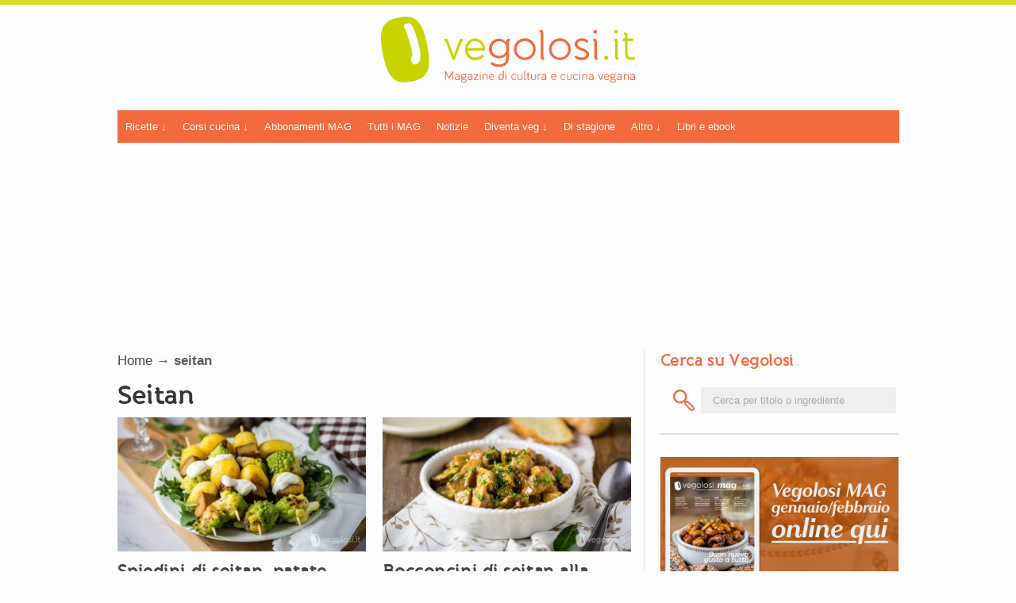

--- FILE ---
content_type: text/html; charset=UTF-8
request_url: https://www.vegolosi.it/tag/seitan/page/3/
body_size: 25806
content:
<!DOCTYPE html>
<!-- BEGIN html -->
<html xmlns="http://www.w3.org/1999/xhtml" lang="it-IT" prefix="og: http://ogp.me/ns#">


  <!-- BEGIN head -->
  <head>
    
<!-- CMP Cookiebot -->
<!-- <script id="Cookiebot" src="https://consent.cookiebot.com/uc.js" data-cbid="78cb900b-4a8f-4920-b132-0836cf2230ee" data-blockingmode="auto" type="text/javascript"></script> -->
<!-- CMP Cookiebot -->

<!-- Adsense GDPR - annunci non personalizzati-->
   <script>(adsbygoogle=window.adsbygoogle||[]).requestNonPersonalizedAds=_iub.cs.api.isGoogleNonPersonalizedAds() ? 1 : 0;</script>
   <!-- Adsense GDPR - annunci non personalizzati-->
    <!-- Meta Tags -->
    <meta http-equiv="Content-Type" content="text/html; charset=UTF-8" />
    <meta name="google-site-verification" content="q8TcUFstz-tFjgzGBY4MmOvh0BDizRGdtd1wcbXh0mg" />
    <meta name="verification" content="4a986092fc160817a3ece0a0cd43c988" />
    
    <meta name="viewport" content="width=device-width, initial-scale=1, user-scalable=yes">
    
    <!-- Title -->
    
    <!--Favicon code-->
    
    <link rel="apple-touch-icon" sizes="57x57" href="/apple-touch-icon-57x57.png">
    <link rel="apple-touch-icon" sizes="114x114" href="/apple-touch-icon-114x114.png">
    <link rel="apple-touch-icon" sizes="72x72" href="/apple-touch-icon-72x72.png">
    <link rel="apple-touch-icon" sizes="144x144" href="/apple-touch-icon-144x144.png">
    <link rel="apple-touch-icon" sizes="60x60" href="/apple-touch-icon-60x60.png">
    <link rel="apple-touch-icon" sizes="120x120" href="/apple-touch-icon-120x120.png">
    <link rel="apple-touch-icon" sizes="76x76" href="/apple-touch-icon-76x76.png">
    <link rel="apple-touch-icon" sizes="152x152" href="/apple-touch-icon-152x152.png">
    <link rel="icon" type="image/png" href="/favicon-196x196.png" sizes="196x196">
    <link rel="icon" type="image/png" href="/favicon-160x160.png" sizes="160x160">
    <link rel="icon" type="image/png" href="/favicon-96x96.png" sizes="96x96">
    <link rel="icon" type="image/png" href="/favicon-16x16.png" sizes="16x16">
    <link rel="icon" type="image/png" href="/favicon-32x32.png" sizes="32x32">
    <meta name="msapplication-TileColor" content="#da532c">
    <meta name="msapplication-TileImage" content="/mstile-144x144.png">
    <!--Favicon code fine-->

    <!-- Preload -->
    <link rel="preload" href="https://www.vegolosi.it/wp-content/themes/zend-35-BIS/fonts/bold-webfont.woff" as="font" type="font/woff" crossorigin>
    <link rel="preload" href="https://www.vegolosi.it/wp-content/themes/zend-35-BIS/fonts/regular-webfont.woff" as="font" type="font/woff" crossorigin>
    <!-- Preload -->

    <!-- Rich Snippet -->
    <script type="application/ld+json">
      {
        "@context": "http://schema.org",
        "@type": "WebSite",
        "url": "https://www.vegolosi.it/",
        "potentialAction": {
          "@type": "SearchAction",
          "target": "https://www.vegolosi.it/?s={search_term_string}",
          "query-input": "required name=search_term_string"
        }
      }
    </script>
    <!-- Rich Snippet -->


    
    <!-- Google Tag Manager Vegolosi-->
<script>(function(w,d,s,l,i){w[l]=w[l]||[];w[l].push({'gtm.start':
new Date().getTime(),event:'gtm.js'});var f=d.getElementsByTagName(s)[0],
j=d.createElement(s),dl=l!='dataLayer'?'&l='+l:'';j.async=true;j.src=
'https://www.googletagmanager.com/gtm.js?id='+i+dl;f.parentNode.insertBefore(j,f);
})(window,document,'script','dataLayer','GTM-PQHSM5');</script>

<!-- End Google Tag Manager -->
    
    <!-- Facebook Pixel Code -->
      <script>
      !function(f,b,e,v,n,t,s){if(f.fbq)return;n=f.fbq=function(){n.callMethod?
      n.callMethod.apply(n,arguments):n.queue.push(arguments)};if(!f._fbq)f._fbq=n;
      n.push=n;n.loaded=!0;n.version='2.0';n.queue=[];t=b.createElement(e);t.async=!0;
      t.src=v;s=b.getElementsByTagName(e)[0];s.parentNode.insertBefore(t,s)}(window,
      document,'script','https://connect.facebook.net/en_US/fbevents.js');
      fbq('init', '1168798206559096', {
      em: 'insert_email_variable,'
      });
      fbq('track', 'PageView');
      </script>
      <noscript><img height="1" width="1" style="display:none"
      src="https://www.facebook.com/tr?id=1168798206559096&ev=PageView&noscript=1"
      /></noscript>
    <!-- DO NOT MODIFY -->
    <!-- End Facebook Pixel Code -->


        	<!-- Hotjar Tracking Code for www.vegolosi.it -->
			<!-- <script>
			    (function(h,o,t,j,a,r){
			        h.hj=h.hj||function(){(h.hj.q=h.hj.q||[]).push(arguments)};
			        h._hjSettings={hjid:58291,hjsv:6};
			        a=o.getElementsByTagName('head')[0];
			        r=o.createElement('script');r.async=1;
			        r.src=t+h._hjSettings.hjid+j+h._hjSettings.hjsv;
			        a.appendChild(r);
			    })(window,document,'https://static.hotjar.com/c/hotjar-','.js?sv=');
			</script> -->
    <?php// }?> 


    <!-- Refinery ADV -->

    	

        


    <!-- END Refinery -->
    
    
    <!--Adsense Page level ads-->
    <!-- Annunci automatici adsense -->
    
    

         <!--Adsense Page level ads FINE-->
	    
        <!-- Script Quantum native -->  
    <!-- <script src="//cdn.elasticad.net/native/serve/js/quantx/nativeEmbed.gz.js" type="text/javascript" id="quantx-embed-tag"></script> -->
    <!-- Script Quantum native -->
    
      
    <!-- Echobox tag -->
    <!-- <script async id="ebx" src="//applets.ebxcdn.com/ebx.js"></script> -->

    <!-- 1140px Grid styles for IE -->
    <!--[if lte IE 9]><link rel="stylesheet" href="https://www.vegolosi.it/wp-content/themes/zend-35-BIS/css/ie.css" type="text/css" media="screen" /><![endif]-->
    <!--add css for different pages-->
    
	
	    
	        <link rel="stylesheet" href="https://www.vegolosi.it/wp-content/themes/zend-35-BIS/css/not-home.css" type="text/css" media="screen" />
    
    
    <!--[if IE 8]>
        <link rel="stylesheet" type="text/css" href="https://www.vegolosi.it/wp-content/themes/zend-35-BIS/css/ie8.css" />
    <![endif]-->    <!--Color CSS-->
    <!---->
    <!--<link rel="stylesheet" href="https://www.vegolosi.it/wp-content/themes/zend-35-BIS/css/color.php?color=f26a3d" type="text/css" media="screen" />-->
    <link rel="stylesheet" href="https://www.vegolosi.it/wp-content/themes/zend-35-BIS/style_load.php" type="text/css" media="screen" />
    
    <!-- RSS & Pingbacks -->
    <link rel="alternate" type="application/rss+xml" title="Vegolosi RSS Feed" href="https://www.vegolosi.it/?feed=rss" />
    <link rel="pingback" href="https://www.vegolosi.it/xmlrpc.php" />
    
    <!-- Theme Hook -->
    	<!-- Google Tag Manager -->
	<script>(function(w,d,s,l,i){w[l]=w[l]||[];w[l].push({'gtm.start':
	new Date().getTime(),event:'gtm.js'});var f=d.getElementsByTagName(s)[0],
	j=d.createElement(s),dl=l!='dataLayer'?'&l='+l:'';j.async=true;j.src=
	'https://www.googletagmanager.com/gtm.js?id='+i+dl;f.parentNode.insertBefore(j,f);
	})(window,document,'script','dataLayer','GTM-PQHSM5');</script>
	<!-- End Google Tag Manager -->
	
<!-- This site is optimized with the Yoast SEO plugin v7.1 - https://yoast.com/wordpress/plugins/seo/ -->
<title>seitan Archives - Pagina 3 di 9 - Vegolosi</title>
<link rel="canonical" href="https://www.vegolosi.it/tag/seitan/page/3/" />
<link rel="prev" href="https://www.vegolosi.it/tag/seitan/page/2/" />
<link rel="next" href="https://www.vegolosi.it/tag/seitan/page/4/" />
<link rel="publisher" href="https://plus.google.com/+Vegolosi/posts"/>
<meta property="og:locale" content="it_IT" />
<meta property="og:type" content="object" />
<meta property="og:title" content="seitan Archives - Pagina 3 di 9 - Vegolosi" />
<meta property="og:url" content="https://www.vegolosi.it/tag/seitan/page/3/" />
<meta property="og:site_name" content="Vegolosi" />
<meta property="og:image" content="https://www.vegolosi.it/wp-content/uploads/2013/04/vegolosi-it-logo-green-1500px.png" />
<meta property="og:image:secure_url" content="https://www.vegolosi.it/wp-content/uploads/2013/04/vegolosi-it-logo-green-1500px.png" />
<meta name="twitter:card" content="summary" />
<meta name="twitter:title" content="seitan Archives - Pagina 3 di 9 - Vegolosi" />
<meta name="twitter:site" content="@vegolosi" />
<meta name="twitter:image" content="https://www.vegolosi.it/wp-content/uploads/2013/04/vegolosi-it-logo-green-1500px.png" />
<!-- / Yoast SEO plugin. -->

<link rel='dns-prefetch' href='//js.stripe.com' />
<link rel='dns-prefetch' href='//s.w.org' />
<link rel="alternate" type="application/rss+xml" title="Vegolosi &raquo; Feed" href="https://www.vegolosi.it/feed/" />
<link rel="alternate" type="application/rss+xml" title="Vegolosi &raquo; Feed dei commenti" href="https://www.vegolosi.it/comments/feed/" />
<link rel="alternate" type="application/rss+xml" title="Vegolosi &raquo; seitan Feed del tag" href="https://www.vegolosi.it/tag/seitan/feed/" />
		<script type="text/javascript">
			window._wpemojiSettings = {"baseUrl":"https:\/\/s.w.org\/images\/core\/emoji\/11\/72x72\/","ext":".png","svgUrl":"https:\/\/s.w.org\/images\/core\/emoji\/11\/svg\/","svgExt":".svg","source":{"concatemoji":"https:\/\/www.vegolosi.it\/wp-includes\/js\/wp-emoji-release.min.js?ver=10b8a416b9569e9cd8c3a65da5981ec1"}};
			!function(e,a,t){var n,r,o,i=a.createElement("canvas"),p=i.getContext&&i.getContext("2d");function s(e,t){var a=String.fromCharCode;p.clearRect(0,0,i.width,i.height),p.fillText(a.apply(this,e),0,0);e=i.toDataURL();return p.clearRect(0,0,i.width,i.height),p.fillText(a.apply(this,t),0,0),e===i.toDataURL()}function c(e){var t=a.createElement("script");t.src=e,t.defer=t.type="text/javascript",a.getElementsByTagName("head")[0].appendChild(t)}for(o=Array("flag","emoji"),t.supports={everything:!0,everythingExceptFlag:!0},r=0;r<o.length;r++)t.supports[o[r]]=function(e){if(!p||!p.fillText)return!1;switch(p.textBaseline="top",p.font="600 32px Arial",e){case"flag":return s([55356,56826,55356,56819],[55356,56826,8203,55356,56819])?!1:!s([55356,57332,56128,56423,56128,56418,56128,56421,56128,56430,56128,56423,56128,56447],[55356,57332,8203,56128,56423,8203,56128,56418,8203,56128,56421,8203,56128,56430,8203,56128,56423,8203,56128,56447]);case"emoji":return!s([55358,56760,9792,65039],[55358,56760,8203,9792,65039])}return!1}(o[r]),t.supports.everything=t.supports.everything&&t.supports[o[r]],"flag"!==o[r]&&(t.supports.everythingExceptFlag=t.supports.everythingExceptFlag&&t.supports[o[r]]);t.supports.everythingExceptFlag=t.supports.everythingExceptFlag&&!t.supports.flag,t.DOMReady=!1,t.readyCallback=function(){t.DOMReady=!0},t.supports.everything||(n=function(){t.readyCallback()},a.addEventListener?(a.addEventListener("DOMContentLoaded",n,!1),e.addEventListener("load",n,!1)):(e.attachEvent("onload",n),a.attachEvent("onreadystatechange",function(){"complete"===a.readyState&&t.readyCallback()})),(n=t.source||{}).concatemoji?c(n.concatemoji):n.wpemoji&&n.twemoji&&(c(n.twemoji),c(n.wpemoji)))}(window,document,window._wpemojiSettings);
		</script>
		<style type="text/css">
img.wp-smiley,
img.emoji {
	display: inline !important;
	border: none !important;
	box-shadow: none !important;
	height: 1em !important;
	width: 1em !important;
	margin: 0 .07em !important;
	vertical-align: -0.1em !important;
	background: none !important;
	padding: 0 !important;
}
</style>
<link rel='stylesheet' id='login-with-ajax-css'  href='https://www.vegolosi.it/wp-content/plugins/login-with-ajax/widget/widget.css?ver=3.1.11' type='text/css' media='all' />
<link rel='stylesheet' id='zilla-shortcodes-css'  href='https://www.vegolosi.it/wp-content/plugins/zilla-shortcodes-2/assets/css/shortcodes.css?ver=10b8a416b9569e9cd8c3a65da5981ec1' type='text/css' media='all' />
<link rel='stylesheet' id='edd-styles-css'  href='https://www.vegolosi.it/wp-content/plugins/easy-digital-downloads/templates/edd.min.css?ver=2.9.23' type='text/css' media='all' />
<link rel='stylesheet' id='wp-pagenavi-css'  href='https://www.vegolosi.it/wp-content/plugins/wp-pagenavi/pagenavi-css.css?ver=2.70' type='text/css' media='all' />
<link rel='stylesheet' id='algolia-autocomplete-css'  href='https://www.vegolosi.it/wp-content/plugins/search-by-algolia-instant-relevant-results/includes/../css/algolia-autocomplete.css?ver=2.11.3' type='text/css' media='screen' />
<script type='text/javascript' src='//ajax.googleapis.com/ajax/libs/jquery/1.12.4/jquery.min.js'></script>
<script>window.jQuery || document.write('<script src="https://www.vegolosi.it/wp-includes/js/jquery/jquery.js"><\/script>')</script>
<script type='text/javascript' async="async" src='//cdnjs.cloudflare.com/ajax/libs/jquery-migrate/1.4.1/jquery-migrate.min.js'></script>
<script type='text/javascript'>
/* <![CDATA[ */
var LWA = {"ajaxurl":"https:\/\/www.vegolosi.it\/wp-admin\/admin-ajax.php"};
/* ]]> */
</script>
<script>window.jQuery.migrateMute || document.write('<script src="https://www.vegolosi.it/wp-includes/js/jquery/jquery-migrate.min.js"><\/script>')</script>
<script type='text/javascript' src='https://www.vegolosi.it/wp-content/plugins/login-with-ajax/widget/login-with-ajax.js?ver=3.1.11'></script>
<script type='text/javascript' src='https://www.vegolosi.it/wp-content/themes/zend-35-BIS/js/superfish.js?ver=10b8a416b9569e9cd8c3a65da5981ec1'></script>
<script type='text/javascript' src='https://www.vegolosi.it/wp-includes/js/underscore.min.js?ver=1.8.3'></script>
<script type='text/javascript'>
/* <![CDATA[ */
var _wpUtilSettings = {"ajax":{"url":"\/wp-admin\/admin-ajax.php"}};
/* ]]> */
</script>
<script type='text/javascript' src='https://www.vegolosi.it/wp-includes/js/wp-util.min.js?ver=10b8a416b9569e9cd8c3a65da5981ec1'></script>
<script type='text/javascript' src='https://www.vegolosi.it/wp-content/plugins/search-by-algolia-instant-relevant-results/includes/../js/algoliasearch/algoliasearch.jquery.min.js?ver=2.11.3'></script>
<script type='text/javascript' src='https://www.vegolosi.it/wp-content/plugins/search-by-algolia-instant-relevant-results/includes/../js/autocomplete.js/autocomplete.min.js?ver=2.11.3'></script>
<script type='text/javascript' src='https://www.vegolosi.it/wp-content/plugins/search-by-algolia-instant-relevant-results/includes/../js/autocomplete-noconflict.js?ver=2.11.3'></script>
<script type='text/javascript' src='https://js.stripe.com/v3/?ver=v3'></script>
<link rel='https://api.w.org/' href='https://www.vegolosi.it/wp-json/' />
<link rel="EditURI" type="application/rsd+xml" title="RSD" href="https://www.vegolosi.it/xmlrpc.php?rsd" />
<link rel="wlwmanifest" type="application/wlwmanifest+xml" href="https://www.vegolosi.it/wp-includes/wlwmanifest.xml" /> 

<meta name="generator" content="Easy Digital Downloads v2.9.23" />
<script async src="https://www.googletagmanager.com/gtag/js?id=G-MC2SL81MHQ"></script><style type="text/css">
.comment-form .tasty-recipes-ratings-buttons {
  unicode-bidi: bidi-override;
  direction: rtl;
  text-align: center; }
  .comment-form .tasty-recipes-ratings-buttons > span {
    display: inline-block;
    position: relative;
    width: 1.1em; }
    .comment-form .tasty-recipes-ratings-buttons > span i {
      font-style: normal; }
    .comment-form .tasty-recipes-ratings-buttons > span .unchecked {
      display: inline-block; }
    .comment-form .tasty-recipes-ratings-buttons > span .checked {
      display: none; }
  .comment-form .tasty-recipes-ratings-buttons > input:checked ~ span .unchecked {
    display: none; }
  .comment-form .tasty-recipes-ratings-buttons > input:checked ~ span .checked {
    display: inline-block; }
  .comment-form .tasty-recipes-ratings-buttons > input:checked ~ span:before .unchecked {
    display: inline-block; }
  .comment-form .tasty-recipes-ratings-buttons > input:checked ~ span:before .checked {
    display: none; }
  @media only screen and (min-width: 1024px) {
    .comment-form .tasty-recipes-ratings-buttons > *:hover .unchecked,
    .comment-form .tasty-recipes-ratings-buttons > *:hover ~ span .unchecked,
    .comment-form .tasty-recipes-ratings-buttons:not(:hover) > input:checked ~ span .unchecked {
      display: none; }
    .comment-form .tasty-recipes-ratings-buttons > *:hover .checked,
    .comment-form .tasty-recipes-ratings-buttons > *:hover ~ span .checked,
    .comment-form .tasty-recipes-ratings-buttons:not(:hover) > input:checked ~ span .checked {
      display: inline-block; }
    .comment-form .tasty-recipes-ratings-buttons > *:hover:before .unchecked,
    .comment-form .tasty-recipes-ratings-buttons > *:hover ~ span:before .unchecked,
    .comment-form .tasty-recipes-ratings-buttons:not(:hover) > input:checked ~ span:before .unchecked {
      display: inline-block; }
    .comment-form .tasty-recipes-ratings-buttons > *:hover:before .checked,
    .comment-form .tasty-recipes-ratings-buttons > *:hover ~ span:before .checked,
    .comment-form .tasty-recipes-ratings-buttons:not(:hover) > input:checked ~ span:before .checked {
      display: none; } }
  .comment-form .tasty-recipes-ratings-buttons > input {
    margin-left: -1.1em;
    margin-right: 0;
    top: 3px;
    width: 1.1em;
    height: 1.1em;
    position: relative;
    z-index: 2;
    opacity: 0; }

</style>
        <script type="text/javascript">
			if(jQuery().flexslider){
				jQuery(window).load(function() {
				  jQuery('.flexslider.slider').flexslider({
					animation: "fade",
					pauseOnHover:true,
					directionNav:true,
					controlNav: false,
                    slideshowSpeed: 5000,
					smoothHeight:false,
                    
					
				  });
				});
			}
        </script>
       
            <script type="text/javascript">
			if(jQuery().flexslider){
				jQuery(window).load(function() {
				  jQuery(".two-columns .cat-content.flexslider").flexslider({
					animation: "slide",
					smoothHeight:true,
					controlNav:false,
					touch:false,
					slideshow:false
				  });
				});
			}
        </script>
            <script type="text/javascript">
			if(jQuery().flexslider){
			  jQuery(window).load(function() {
				jQuery(".single-column .cat-content.flexslider").flexslider({
				  animation: "slide",
				  smoothHeight:true,
				  controlNav:false,
				  touch:false,
				  slideshow:false
				});
			  });
			}
        </script>
     
	    
			            
                <style type="text/css">
                                </style>
                
            
    
	        <style type="text/css">
			#post-content.bigger_section {
			  background: url("https://www.vegolosi.it/wp-content/themes/zend-35-BIS/images/ver_dash.png") repeat-y right 0 !important;
			}
			#sidebar.bigger_section {
			  background: url("https://www.vegolosi.it/wp-content/themes/zend-35-BIS/images/ver_dash.png") repeat-y left 0 !important;
			}
			.smaller_section{
				background:none !important;
			}
        </style>
    
<link rel="image_src" href="https://www.vegolosi.it/wp-content/uploads/2022/04/romanesco-maionese_6101_650.jpg" />
    <script async type="text/javascript" src="//clickiocmp.com/t/consent_246138.js"></script>
        <style>
@media only screen and (max-width:970px) {
    #gmp-topmobile {
        min-height: 280px;
        display: flex;
        flex-direction: column;
        justify-content: center;
        align-items: center;
    }

    #gmp-middlemobile,
    .gmp-container-ads {
        min-height: 600px;
    }

    #gmp-middlemobile>div[id^=google_ads_iframe_],
    #gmp-middlemobile>div.teads-inread,
    .gmp-container-ads div[id^=google_ads_iframe_],
    .gmp-container-ads div.teads-inread {
        top: 175px !important;
        position: sticky !important;
    }

    #gmpSkinMobileSpacer {
        min-height: 100px;
    }

}

@media only screen and (min-width:971px) {
    #gmp-masthead {
        min-height: 250px;
    }

    #gmp-topright,
    #gmp-middleright {
        min-height: 280px;
    }

    #gmp-insideposttop,
    #gmp-insidepostmiddle,
          .gmp-container-ads {
        min-height: 280px;
        display: flex;
        flex-direction: column;
        justify-content: center;
        align-items: center;
    }
}
</style>

    <script type="text/javascript">var algolia = {"debug":false,"application_id":"KPVXHF0OIM","search_api_key":"2b0aa161295c1d4e4495c1c047e35408","powered_by_enabled":false,"query":"","autocomplete":{"sources":[{"index_id":"searchable_posts","index_name":"veg_searchable_posts","label":"Ricette e articoli trovati","admin_name":"Tutti gli articoli","position":0,"max_suggestions":6,"tmpl_suggestion":"autocomplete-post-suggestion","enabled":true}],"input_selector":"input[name='s']:not('.no-autocomplete')"},"indices":{"searchable_posts":{"name":"veg_searchable_posts","id":"searchable_posts","enabled":true,"replicas":[]}}};</script><!-- Nessuna versione HTML AMP disponibile per questo URL. --><link rel="icon" href="https://www.vegolosi.it/wp-content/uploads/2018/08/favicon-196x196-70x70.png" sizes="32x32" />
<link rel="icon" href="https://www.vegolosi.it/wp-content/uploads/2018/08/favicon-196x196.png" sizes="192x192" />
<link rel="apple-touch-icon-precomposed" href="https://www.vegolosi.it/wp-content/uploads/2018/08/favicon-196x196.png" />
<meta name="msapplication-TileImage" content="https://www.vegolosi.it/wp-content/uploads/2018/08/favicon-196x196.png" />
<script type="text/html" id="tmpl-autocomplete-header">
  <div class="autocomplete-header">
	<div class="autocomplete-header-title">{{{ data.label }}}</div>
	<div class="clear"></div>
  </div>
</script>

<script type="text/html" id="tmpl-autocomplete-post-suggestion">
  <a class="suggestion-link" href="{{ data.permalink }}" title="{{ data.post_title }}">
	<# if ( data.images.thumbnail ) { #>
	  <img class="suggestion-post-thumbnail" src="{{ data.images.thumbnail.url }}" alt="{{ data.post_title }}">
	  <# } #>
		<div class="suggestion-post-attributes">
		  <span class="suggestion-post-title">{{{ data._highlightResult.post_title.value }}}</span>
		  <# if ( data._snippetResult['content'] ) { #>
			<span class="suggestion-post-content">{{{ data._snippetResult['content'].value }}}</span>
			<# } #>
		</div>
  </a>
</script>

<script type="text/html" id="tmpl-autocomplete-term-suggestion">
  <a class="suggestion-link" href="{{ data.permalink }}" title="{{ data.name }}">
	<svg viewBox="0 0 21 21" width="21" height="21">
	  <svg width="21" height="21" viewBox="0 0 21 21">
		<path
			d="M4.662 8.72l-1.23 1.23c-.682.682-.68 1.792.004 2.477l5.135 5.135c.7.693 1.8.688 2.48.005l1.23-1.23 5.35-5.346c.31-.31.54-.92.51-1.36l-.32-4.29c-.09-1.09-1.05-2.06-2.15-2.14l-4.3-.33c-.43-.03-1.05.2-1.36.51l-.79.8-2.27 2.28-2.28 2.27zm9.826-.98c.69 0 1.25-.56 1.25-1.25s-.56-1.25-1.25-1.25-1.25.56-1.25 1.25.56 1.25 1.25 1.25z"
			fill-rule="evenodd"></path>
	  </svg>
	</svg>
	<span class="suggestion-post-title">{{{ data._highlightResult.name.value }}}</span>
  </a>
</script>

<script type="text/html" id="tmpl-autocomplete-user-suggestion">
  <a class="suggestion-link user-suggestion-link" href="{{ data.posts_url }}" title="{{ data.display_name }}">
	<# if ( data.avatar_url ) { #>
	  <img class="suggestion-user-thumbnail" src="{{ data.avatar_url }}" alt="{{ data.display_name }}">
	  <# } #>

		<span class="suggestion-post-title">{{{ data._highlightResult.display_name.value }}}</span>
  </a>
</script>

<script type="text/html" id="tmpl-autocomplete-footer">
  <div class="autocomplete-footer">
	<div class="autocomplete-footer-branding">
	  <a href="#" class="algolia-powered-by-link" title="Algolia">
		<svg width="130" viewBox="0 0 130 18" xmlns="http://www.w3.org/2000/svg">
		  
		  <defs>
			<linearGradient x1="-36.868%" y1="134.936%" x2="129.432%" y2="-27.7%" id="a">
			  <stop stop-color="#00AEFF" offset="0%"/>
			  <stop stop-color="#3369E7" offset="100%"/>
			</linearGradient>
		  </defs>
		  <g fill="none" fill-rule="evenodd">
			<path
				d="M59.399.022h13.299a2.372 2.372 0 0 1 2.377 2.364V15.62a2.372 2.372 0 0 1-2.377 2.364H59.399a2.372 2.372 0 0 1-2.377-2.364V2.381A2.368 2.368 0 0 1 59.399.022z"
				fill="url(#a)"/>
			<path
				d="M66.257 4.56c-2.815 0-5.1 2.272-5.1 5.078 0 2.806 2.284 5.072 5.1 5.072 2.815 0 5.1-2.272 5.1-5.078 0-2.806-2.279-5.072-5.1-5.072zm0 8.652c-1.983 0-3.593-1.602-3.593-3.574 0-1.972 1.61-3.574 3.593-3.574 1.983 0 3.593 1.602 3.593 3.574a3.582 3.582 0 0 1-3.593 3.574zm0-6.418v2.664c0 .076.082.131.153.093l2.377-1.226c.055-.027.071-.093.044-.147a2.96 2.96 0 0 0-2.465-1.487c-.055 0-.11.044-.11.104l.001-.001zm-3.33-1.956l-.312-.311a.783.783 0 0 0-1.106 0l-.372.37a.773.773 0 0 0 0 1.101l.307.305c.049.049.121.038.164-.011.181-.245.378-.479.597-.697.225-.223.455-.42.707-.599.055-.033.06-.109.016-.158h-.001zm5.001-.806v-.616a.781.781 0 0 0-.783-.779h-1.824a.78.78 0 0 0-.783.779v.632c0 .071.066.12.137.104a5.736 5.736 0 0 1 1.588-.223c.52 0 1.035.071 1.534.207a.106.106 0 0 0 .131-.104z"
				fill="#FFF"/>
			<path
				d="M102.162 13.762c0 1.455-.372 2.517-1.123 3.193-.75.676-1.895 1.013-3.44 1.013-.564 0-1.736-.109-2.673-.316l.345-1.689c.783.163 1.819.207 2.361.207.86 0 1.473-.174 1.84-.523.367-.349.548-.866.548-1.553v-.349a6.374 6.374 0 0 1-.838.316 4.151 4.151 0 0 1-1.194.158 4.515 4.515 0 0 1-1.616-.278 3.385 3.385 0 0 1-1.254-.817 3.744 3.744 0 0 1-.811-1.351c-.192-.539-.29-1.504-.29-2.212 0-.665.104-1.498.307-2.054a3.925 3.925 0 0 1 .904-1.433 4.124 4.124 0 0 1 1.441-.926 5.31 5.31 0 0 1 1.945-.365c.696 0 1.337.087 1.961.191a15.86 15.86 0 0 1 1.588.332v8.456h-.001zm-5.954-4.206c0 .893.197 1.885.592 2.299.394.414.904.621 1.528.621.34 0 .663-.049.964-.142a2.75 2.75 0 0 0 .734-.332v-5.29a8.531 8.531 0 0 0-1.413-.18c-.778-.022-1.369.294-1.786.801-.411.507-.619 1.395-.619 2.223zm16.12 0c0 .719-.104 1.264-.318 1.858a4.389 4.389 0 0 1-.904 1.52c-.389.42-.854.746-1.402.975-.548.229-1.391.36-1.813.36-.422-.005-1.26-.125-1.802-.36a4.088 4.088 0 0 1-1.397-.975 4.486 4.486 0 0 1-.909-1.52 5.037 5.037 0 0 1-.329-1.858c0-.719.099-1.411.318-1.999.219-.588.526-1.09.92-1.509.394-.42.865-.741 1.402-.97a4.547 4.547 0 0 1 1.786-.338 4.69 4.69 0 0 1 1.791.338c.548.229 1.019.55 1.402.97.389.42.69.921.909 1.509.23.588.345 1.28.345 1.999h.001zm-2.191.005c0-.921-.203-1.689-.597-2.223-.394-.539-.948-.806-1.654-.806-.707 0-1.26.267-1.654.806-.394.539-.586 1.302-.586 2.223 0 .932.197 1.558.592 2.098.394.545.948.812 1.654.812.707 0 1.26-.272 1.654-.812.394-.545.592-1.166.592-2.098h-.001zm6.962 4.707c-3.511.016-3.511-2.822-3.511-3.274L113.583.926l2.142-.338v10.003c0 .256 0 1.88 1.375 1.885v1.792h-.001zm3.774 0h-2.153V5.072l2.153-.338v9.534zm-1.079-10.542c.718 0 1.304-.578 1.304-1.291 0-.714-.581-1.291-1.304-1.291-.723 0-1.304.578-1.304 1.291 0 .714.586 1.291 1.304 1.291zm6.431 1.013c.707 0 1.304.087 1.786.262.482.174.871.42 1.156.73.285.311.488.735.608 1.182.126.447.186.937.186 1.476v5.481a25.24 25.24 0 0 1-1.495.251c-.668.098-1.419.147-2.251.147a6.829 6.829 0 0 1-1.517-.158 3.213 3.213 0 0 1-1.178-.507 2.455 2.455 0 0 1-.761-.904c-.181-.37-.274-.893-.274-1.438 0-.523.104-.855.307-1.215.208-.36.487-.654.838-.883a3.609 3.609 0 0 1 1.227-.49 7.073 7.073 0 0 1 2.202-.103c.263.027.537.076.833.147v-.349c0-.245-.027-.479-.088-.697a1.486 1.486 0 0 0-.307-.583c-.148-.169-.34-.3-.581-.392a2.536 2.536 0 0 0-.915-.163c-.493 0-.942.06-1.353.131-.411.071-.75.153-1.008.245l-.257-1.749c.268-.093.668-.185 1.183-.278a9.335 9.335 0 0 1 1.66-.142l-.001-.001zm.181 7.731c.657 0 1.145-.038 1.484-.104v-2.168a5.097 5.097 0 0 0-1.978-.104c-.241.033-.46.098-.652.191a1.167 1.167 0 0 0-.466.392c-.121.169-.175.267-.175.523 0 .501.175.79.493.981.323.196.75.289 1.293.289h.001zM84.109 4.794c.707 0 1.304.087 1.786.262.482.174.871.42 1.156.73.29.316.487.735.608 1.182.126.447.186.937.186 1.476v5.481a25.24 25.24 0 0 1-1.495.251c-.668.098-1.419.147-2.251.147a6.829 6.829 0 0 1-1.517-.158 3.213 3.213 0 0 1-1.178-.507 2.455 2.455 0 0 1-.761-.904c-.181-.37-.274-.893-.274-1.438 0-.523.104-.855.307-1.215.208-.36.487-.654.838-.883a3.609 3.609 0 0 1 1.227-.49 7.073 7.073 0 0 1 2.202-.103c.257.027.537.076.833.147v-.349c0-.245-.027-.479-.088-.697a1.486 1.486 0 0 0-.307-.583c-.148-.169-.34-.3-.581-.392a2.536 2.536 0 0 0-.915-.163c-.493 0-.942.06-1.353.131-.411.071-.75.153-1.008.245l-.257-1.749c.268-.093.668-.185 1.183-.278a8.89 8.89 0 0 1 1.66-.142l-.001-.001zm.186 7.736c.657 0 1.145-.038 1.484-.104v-2.168a5.097 5.097 0 0 0-1.978-.104c-.241.033-.46.098-.652.191a1.167 1.167 0 0 0-.466.392c-.121.169-.175.267-.175.523 0 .501.175.79.493.981.318.191.75.289 1.293.289h.001zm8.682 1.738c-3.511.016-3.511-2.822-3.511-3.274L89.461.926l2.142-.338v10.003c0 .256 0 1.88 1.375 1.885v1.792h-.001z"
				fill="#182359"/>
			<path
				d="M5.027 11.025c0 .698-.252 1.246-.757 1.644-.505.397-1.201.596-2.089.596-.888 0-1.615-.138-2.181-.414v-1.214c.358.168.739.301 1.141.397.403.097.778.145 1.125.145.508 0 .884-.097 1.125-.29a.945.945 0 0 0 .363-.779.978.978 0 0 0-.333-.747c-.222-.204-.68-.446-1.375-.725-.716-.29-1.221-.621-1.515-.994-.294-.372-.44-.82-.44-1.343 0-.655.233-1.171.698-1.547.466-.376 1.09-.564 1.875-.564.752 0 1.5.165 2.245.494l-.408 1.047c-.698-.294-1.321-.44-1.869-.44-.415 0-.73.09-.945.271a.89.89 0 0 0-.322.717c0 .204.043.379.129.524.086.145.227.282.424.411.197.129.551.299 1.063.51.577.24.999.464 1.268.671.269.208.466.442.591.704.125.261.188.569.188.924l-.001.002zm3.98 2.24c-.924 0-1.646-.269-2.167-.808-.521-.539-.782-1.281-.782-2.226 0-.97.242-1.733.725-2.288.483-.555 1.148-.833 1.993-.833.784 0 1.404.238 1.858.714.455.476.682 1.132.682 1.966v.682H7.357c.018.577.174 1.02.467 1.329.294.31.707.465 1.241.465.351 0 .678-.033.98-.099a5.1 5.1 0 0 0 .975-.33v1.026a3.865 3.865 0 0 1-.935.312 5.723 5.723 0 0 1-1.08.091l.002-.001zm-.231-5.199c-.401 0-.722.127-.964.381s-.386.625-.432 1.112h2.696c-.007-.491-.125-.862-.354-1.115-.229-.252-.544-.379-.945-.379l-.001.001zm7.692 5.092l-.252-.827h-.043c-.286.362-.575.608-.865.739-.29.131-.662.196-1.117.196-.584 0-1.039-.158-1.367-.473-.328-.315-.491-.761-.491-1.337 0-.612.227-1.074.682-1.386.455-.312 1.148-.482 2.079-.51l1.026-.032v-.317c0-.38-.089-.663-.266-.851-.177-.188-.452-.282-.824-.282-.304 0-.596.045-.876.134a6.68 6.68 0 0 0-.806.317l-.408-.902a4.414 4.414 0 0 1 1.058-.384 4.856 4.856 0 0 1 1.085-.132c.756 0 1.326.165 1.711.494.385.329.577.847.577 1.552v4.002h-.902l-.001-.001zm-1.88-.859c.458 0 .826-.128 1.104-.384.278-.256.416-.615.416-1.077v-.516l-.763.032c-.594.021-1.027.121-1.297.298s-.406.448-.406.814c0 .265.079.47.236.615.158.145.394.218.709.218h.001zm7.557-5.189c.254 0 .464.018.628.054l-.124 1.176a2.383 2.383 0 0 0-.559-.064c-.505 0-.914.165-1.227.494-.313.329-.47.757-.47 1.284v3.105h-1.262V7.218h.988l.167 1.047h.064c.197-.354.454-.636.771-.843a1.83 1.83 0 0 1 1.023-.312h.001zm4.125 6.155c-.899 0-1.582-.262-2.049-.787-.467-.525-.701-1.277-.701-2.259 0-.999.244-1.767.733-2.304.489-.537 1.195-.806 2.119-.806.627 0 1.191.116 1.692.349l-.381 1.015c-.534-.208-.974-.312-1.321-.312-1.028 0-1.542.682-1.542 2.046 0 .666.128 1.166.384 1.501.256.335.631.502 1.125.502a3.23 3.23 0 0 0 1.595-.419v1.101a2.53 2.53 0 0 1-.722.285 4.356 4.356 0 0 1-.932.086v.002zm8.277-.107h-1.268V9.506c0-.458-.092-.8-.277-1.026-.184-.226-.477-.338-.878-.338-.53 0-.919.158-1.168.475-.249.317-.373.848-.373 1.593v2.949h-1.262V4.801h1.262v2.122c0 .34-.021.704-.064 1.09h.081a1.76 1.76 0 0 1 .717-.666c.306-.158.663-.236 1.072-.236 1.439 0 2.159.725 2.159 2.175v3.873l-.001-.001zm7.649-6.048c.741 0 1.319.269 1.732.806.414.537.62 1.291.62 2.261 0 .974-.209 1.732-.628 2.275-.419.542-1.001.814-1.746.814-.752 0-1.336-.27-1.751-.811h-.086l-.231.704h-.945V4.801h1.262v1.987l-.021.655-.032.553h.054c.401-.591.992-.886 1.772-.886zm-.328 1.031c-.508 0-.875.149-1.098.448-.224.299-.339.799-.346 1.501v.086c0 .723.115 1.247.344 1.571.229.324.603.486 1.123.486.448 0 .787-.177 1.018-.532.231-.354.346-.867.346-1.536 0-1.35-.462-2.025-1.386-2.025l-.001.001zm3.244-.924h1.375l1.209 3.368c.183.48.304.931.365 1.354h.043c.032-.197.091-.436.177-.717.086-.281.541-1.616 1.364-4.004h1.364l-2.541 6.73c-.462 1.235-1.232 1.853-2.31 1.853-.279 0-.551-.03-.816-.091v-.999c.19.043.406.064.65.064.609 0 1.037-.353 1.284-1.058l.22-.559-2.385-5.941h.001z"
				fill="#1D3657"/>
		  </g>
		</svg>
	  </a>
	</div>
  </div>
</script>

<script type="text/html" id="tmpl-autocomplete-empty">
  <div class="autocomplete-empty">
	  Nessun risultato trovato 	<span class="empty-query">"{{ data.query }}"</span>
  </div>
</script>

<script type="text/javascript">
  jQuery(function () {
	/* init Algolia client */
	var client = algoliasearch(algolia.application_id, algolia.search_api_key);

	/* setup default sources */
	var sources = [];
	jQuery.each(algolia.autocomplete.sources, function (i, config) {
	  var suggestion_template = wp.template(config['tmpl_suggestion']);
	  sources.push({
		source: algoliaAutocomplete.sources.hits(client.initIndex(config['index_name']), {
		  hitsPerPage: config['max_suggestions'],
		  attributesToSnippet: [
			'content:10'
		  ],
		  highlightPreTag: '__ais-highlight__',
		  highlightPostTag: '__/ais-highlight__'
		}),
		templates: {
		  header: function () {
			return wp.template('autocomplete-header')({
			  label: _.escape(config['label'])
			});
		  },
		  suggestion: function (hit) {
			for (var key in hit._highlightResult) {
			  /* We do not deal with arrays. */
			  if (typeof hit._highlightResult[key].value !== 'string') {
				continue;
			  }
			  hit._highlightResult[key].value = _.escape(hit._highlightResult[key].value);
			  hit._highlightResult[key].value = hit._highlightResult[key].value.replace(/__ais-highlight__/g, '<em>').replace(/__\/ais-highlight__/g, '</em>');
			}

			for (var key in hit._snippetResult) {
			  /* We do not deal with arrays. */
			  if (typeof hit._snippetResult[key].value !== 'string') {
				continue;
			  }

			  hit._snippetResult[key].value = _.escape(hit._snippetResult[key].value);
			  hit._snippetResult[key].value = hit._snippetResult[key].value.replace(/__ais-highlight__/g, '<em>').replace(/__\/ais-highlight__/g, '</em>');
			}

			return suggestion_template(hit);
		  }
		}
	  });

	});

	/* Setup dropdown menus */
	jQuery(algolia.autocomplete.input_selector).each(function (i) {
	  var $searchInput = jQuery(this);

	  var config = {
		debug: algolia.debug,
		hint: false,
		openOnFocus: true,
		appendTo: 'body',
		templates: {
		  empty: wp.template('autocomplete-empty')
		}
	  };

	  if (algolia.powered_by_enabled) {
		config.templates.footer = wp.template('autocomplete-footer');
	  }

	  /* Instantiate autocomplete.js */
	  var autocomplete = algoliaAutocomplete($searchInput[0], config, sources)
	  .on('autocomplete:selected', function (e, suggestion) {
		/* Redirect the user when we detect a suggestion selection. */
		window.location.href = suggestion.permalink;
	  });

	  /* Force the dropdown to be re-drawn on scroll to handle fixed containers. */
	  jQuery(window).scroll(function() {
		if(autocomplete.autocomplete.getWrapper().style.display === "block") {
		  autocomplete.autocomplete.close();
		  autocomplete.autocomplete.open();
		}
	  });
	});

	jQuery(document).on("click", ".algolia-powered-by-link", function (e) {
	  e.preventDefault();
	  window.location = "https://www.algolia.com/?utm_source=WordPress&utm_medium=extension&utm_content=" + window.location.hostname + "&utm_campaign=poweredby";
	});
  });
</script>
    
    </head><!-- END head -->
    <!-- BEGIN body -->
    <body class="archive paged tag tag-seitan tag-289 paged-3 tag-paged-3 desktop chrome elementor-default">


    <!-- Azerion -->
    <div id="gmpSkinMobileSpacer"></div>
    <!-- FINE Azerion -->
      
     <!-- Google Tag Manager (noscript) -->
<noscript><iframe src="https://www.googletagmanager.com/ns.html?id=GTM-PQHSM5"
height="0" width="0" style="display:none;visibility:hidden"></iframe></noscript>

<!-- End Google Tag Manager (noscript) -->

      <meta name="B-verify" content="96047baab1614f2dd2d05ab2d90f85d1f5c5423a" />

      
      
      <div class="wrap container">
        
        <div class="inner_wrap row">
          
          <div id="header" class="clearfix">

            <!--Search box fixed mobile-->
                <div class="sbx">
        <svg xmlns="http://www.w3.org/2000/svg" style="display:none">
  <symbol xmlns="http://www.w3.org/2000/svg" id="sbx-icon-search-23" viewBox="0 0 40 40">
    <path d="M21.728 22.597c-2.308 2.1-5.374 3.38-8.74 3.38C5.815 25.977 0 20.162 0 12.987 0 5.816 5.815 0 12.988 0c7.174 0 12.99 5.815 12.99 12.988 0 3.366-1.28 6.433-3.38 8.74 1.943-1.516 4.76-1.376 6.542.404l9.41 9.41c1.934 1.934 1.928 5.074-.003 7.005-1.935 1.935-5.077 1.93-7.004.004l-9.41-9.41c-1.787-1.786-1.918-4.602-.405-6.543zm-8.74-.235c5.177 0 9.374-4.197 9.374-9.374 0-5.176-4.197-9.373-9.374-9.373-5.176 0-9.373 4.197-9.373 9.373 0 5.177 4.197 9.374 9.373 9.374zm11.687 4.975c-.732-.733-.735-1.917.005-2.657.735-.735 1.93-.732 2.657-.005l9.104 9.104c.733.73.736 1.916-.004 2.656-.735.735-1.93.73-2.657.005l-9.105-9.103z"
    fill-rule="evenodd" />
  </symbol>
  <symbol xmlns="http://www.w3.org/2000/svg" id="sbx-icon-clear-3" viewBox="0 0 20 20">
    <path d="M8.114 10L.944 2.83 0 1.885 1.886 0l.943.943L10 8.113l7.17-7.17.944-.943L20 1.886l-.943.943-7.17 7.17 7.17 7.17.943.944L18.114 20l-.943-.943-7.17-7.17-7.17 7.17-.944.943L0 18.114l.943-.943L8.113 10z" fill-rule="evenodd" />
  </symbol>
</svg>
<!--Qui ci va l'url della pagina dei risultati-->
<form novalidate="novalidate" onsubmit="return true;" class="searchbox sbx-airbnb" action="https://www.vegolosi.it/" id="cse-search-box" method="get">
  <div role="search" class="sbx-airbnb__wrapper">
    <input type="text" name="s" placeholder="Cerca ricette per titolo o ingrediente" autocomplete="off" required="required" class="sbx-airbnb__input no-autocomplete" value="">
    <button type="submit" title="sa" value="Cerca" class="sbx-airbnb__submit">
      <svg role="img" aria-label="Search">
        <use xmlns:xlink="http://www.w3.org/1999/xlink" xlink:href="#sbx-icon-search-23"></use>
      </svg>
    </button>
    <button type="reset" title="Clear the search query." class="sbx-airbnb__reset">
      <svg role="img" aria-label="Reset">
        <use xmlns:xlink="http://www.w3.org/1999/xlink" xlink:href="#sbx-icon-clear-3"></use>
      </svg>
    </button>
  </div>
</form>
<script type="text/javascript">
  document.querySelector('.searchbox [type="reset"]').addEventListener('click', function() {  this.parentNode.querySelector('input').focus();});
</script>

      <!--Search BOX-->

      <!--Menu scroll-->

      <div class="scroll">
          <div class='example-two'>
         <!-- <div class='title'></div> -->
          <div class='example-two-header'>
            <!-- <span class='logo'><a href="/"><img src="/apple-touch-icon-57x57.png"></a></span> -->
            <nav class='vertical-align-middle scroll'>
              
              
              <a class="menufix" href="https://mailchi.mp/vegolosi/veganuary2026" rel="dofollow"><span class='nav-item evidenza'>La ricetta del giorno via mail</span></a>

              <a class="menufix" href="https://www.vegolosi.it/downloads/corso-pasticceria-vegana-mondo-vegolosi/" rel="dofollow"><span class='nav-item evidenza2 '>Corso Pasticceria dal mondo</span></a>

               <a class="menufix" href="https://www.vegolosi.it/vegolosi-mag-abbonamenti/?utm_source=menufix&utm_medium=menu&utm_campaign=vmag" rel="dofollow"><span class='nav-item'>Abbonati a MAG</span></a>

               <!-- <a class="menufix" href="https://www.vegolosi.it/downloads/buono-regalo-corsi-di-cucina/?utm_source=menufix&utm_medium=menu&utm_campaign=corsi" rel="dofollow"><span class='nav-item evidenza2'>Regala un corso!</span></a> -->

              

              <a class="menufix" href="https://www.vegolosi.it/corsi-di-cucina-vegan/" rel="dofollow"><span class='nav-item'>TUTTI I CORSI</span></a>

              <!-- <a class="menufix" href="https://www.vegolosi.it/downloads/vegolosi-mag-dicembre-2025/?utm_source=menufix&utm_medium=menu&utm_campaign=vmag" rel="dofollow"><span class='nav-item '>MAG dicembre</span></a> -->

              
              <a class="menufix" href="https://www.vegolosi.it/downloads/buono-regalo-corsi-di-cucina/?utm_source=menufix&utm_medium=menu&utm_campaign=vmag" rel="dofollow"><span class='nav-item'>Regala un corso</span></a>

              
              <a class="menufix" href="https://www.vegolosi.it/news/se-vegolosi-it-ti-e-utile-adesso-puoi-sostenerlo-con-una-donazione/" rel="dofollow" target="_blank"><span class='nav-item'>Sostieni Vegolosi</span></a>

              <a class="menufix" href="https://whatsapp.com/channel/0029VahdHHKDeON1vpw4do1Q" rel="dofollow"><span class='nav-item'>Canale Whatsapp</span></a>

              <a class="menufix" href="https://mailchi.mp/vegolosi/newsletter-form-2021" rel="dofollow" target="_blank"><span class='nav-item'>Newsletter</span></a>


              <a class="menufix" href="https://www.vegolosi.it/ricette-vegane/" rel="dofollow"><span class='nav-item'>Ricette vegane</span></a>

              <a class="menufix" href="https://www.vegolosi.it/glossario/lievito-alimentare/" rel="dofollow"><span class='nav-item'>Lievito alimentare</span></a>

              <a class="menufix" href="https://www.vegolosi.it/ricette-vegane/formaggi-vegani/" rel="dofollow"><span class='nav-item'>Formaggi vegan</span></a>

              <a class="menufix" href="https://t.me/vegolosi" rel="dofollow" target="_blank"><span class='nav-item'>Telegram</span></a>
             
              <a class="menufix" href="/come-cucinare-guide-pratiche/hummus-varianti-ricetta" title="Hummus di ceci, la ricetta classica e altri 19 modi per cucinarlo" rel="dofollow"><span class='nav-item'>20 hummus</span></a>
              <a class="menufix" href="/ricette-vegane-semplici/" title="Ricette vegane semplici" rel="dofollow"><span class='nav-item'>Ricette semplici</span></a>
              <a class="menufix" href="/come-cucinare-guide-pratiche/tofu-10-ricette-provarlo-la-volta/" title="Tofu: le ricette vegane per provarlo la prima volta" rel="dofollow"><span class='nav-item'>Tofu: ricette per provarlo</span></a>
               <a class="menufix" href="/tag/tempeh/" title="Ricette vegane con il tempeh" rel="dofollow"><span class='nav-item'>Tempeh</span></a>
               <a class="menufix" href="/come-cucinare-guide-pratiche/polpette-senza-carne/" title="Polpette senza carne: ricette vegane" rel="dofollow"><span class='nav-item'>Polpette senza carne</span></a>


              

              <a class="menufix" href="/glossario/come-sostituire-le-uova/" title="Come sostituire le uova: i consigli pratici" rel="dofollow"><span class='nav-item'>Sostituire le uova</span></a>
              <a class="menufix" href="/come-cucinare-guide-pratiche/come-cucinare-i-ceci/" title="Come cucinare i ceci" rel="dofollow"><span class='nav-item'>Cucinare i ceci</span></a>
              <a class="menufix" href="/come-cucinare-guide-pratiche/come-cucinare-le-lenticchie/" title="Come cucinare le lenticchie" rel="dofollow"><span class='nav-item'>... e le lenticchie</span></a>
              <a class="menufix" href="/ricette-vegane/dolci-vegani/" title="Dolci vegani: torte, biscotti e dolcetti per la colazione e la merenda" rel="dofollow"><span class='nav-item'>Dolci</span></a>
              <a class="menufix" href="/diventare-vegani/" title="Diventare vegani o vegetariani" rel="dofollow"><span class='nav-item'>Diventare vegan</span></a>


               
            </nav>
          </div>
        </div>
      </div> 

    <!--Menu scroll-->

</div> 
            <!--Search box fixed mobile-->
            
            <!--Togli menu sopra il logo-->
            <div class="header-top main clearfix">
              
              <!--   <div id="header-nav">
                                                <ul>
                  -->
                
              </div>
              
              <!--BEGIN #searchform-->
              <!--<form method="get" class="searchform alignright" action="/">
                <input type="text" name="s" class="s" value="" placeholder="" />
                <input type="submit" class="searchsubmit" value="">
              </form>
              
              END #searchform
              
              </div>-->  <!--header-top-->
              <!--header-top-->


                  <div class="header-middle clearfix">
              
                    

                    <div id="logo">
                      
                      

                                            <!-- <a href="https://www.vegolosi.it"><img src="https://www.vegolosi.it/wp-content/themes/zend-35-BIS/images/vegolosi-logo-home.png" alt="Vegolosi"/></a> -->
                      <a href="https://www.vegolosi.it"><img src="https://www.vegolosi.it/wp-content/themes/zend-35-BIS/images/vegolosi-logo-magazine-cucina-cultura-vegana-2024.svg" alt="Vegolosi"/></a>

                      <!--  <span class="description"></span> -->
                                            
                      </div> <!--logo-->
                      

                      
                                            

                      
                      
                      
                      
                      
                    </div>
                    <!--.header-middle-->
                    
                    <div class="header-bottom clearfix">
                      
                      <div id="primary-nav">
                                                <div class="menu-top-menu-container"><ul id="menu-top-menu" class="menu"><li id="menu-item-563" class="menu-item menu-item-type-taxonomy menu-item-object-category menu-item-has-children menu-item-563"><a title="Ricette vegane" href="https://www.vegolosi.it/ricette-vegane/">Ricette ↓</a>
<ul class="sub-menu">
	<li id="menu-item-233104" class="menu-item menu-item-type-taxonomy menu-item-object-category menu-item-233104"><a href="https://www.vegolosi.it/video/">Video</a></li>
	<li id="menu-item-5391" class="menu-item menu-item-type-taxonomy menu-item-object-category menu-item-5391"><a href="https://www.vegolosi.it/ricette-vegane/antipasti/">Antipasti</a></li>
	<li id="menu-item-5393" class="menu-item menu-item-type-taxonomy menu-item-object-category menu-item-has-children menu-item-5393"><a href="https://www.vegolosi.it/ricette-vegane/primi-piatti/">Primi →</a>
	<ul class="sub-menu">
		<li id="menu-item-10008" class="menu-item menu-item-type-taxonomy menu-item-object-category menu-item-10008"><a href="https://www.vegolosi.it/ricette-vegane/primi-piatti/pasta-primi-piatti/">Pasta</a></li>
		<li id="menu-item-64969" class="menu-item menu-item-type-taxonomy menu-item-object-category menu-item-64969"><a href="https://www.vegolosi.it/ricette-vegane/primi-piatti/gnocchi/">Gnocchi</a></li>
		<li id="menu-item-10009" class="menu-item menu-item-type-taxonomy menu-item-object-category menu-item-10009"><a href="https://www.vegolosi.it/ricette-vegane/primi-piatti/riso-primi-piatti/">Riso</a></li>
		<li id="menu-item-10006" class="menu-item menu-item-type-taxonomy menu-item-object-category menu-item-10006"><a href="https://www.vegolosi.it/ricette-vegane/primi-piatti/cereali-primi-piatti/">Cereali</a></li>
		<li id="menu-item-10007" class="menu-item menu-item-type-taxonomy menu-item-object-category menu-item-10007"><a href="https://www.vegolosi.it/ricette-vegane/primi-piatti/creme-zuppe/">Creme/zuppe</a></li>
	</ul>
</li>
	<li id="menu-item-5394" class="menu-item menu-item-type-taxonomy menu-item-object-category menu-item-has-children menu-item-5394"><a href="https://www.vegolosi.it/ricette-vegane/secondi-piatti/">Secondi →</a>
	<ul class="sub-menu">
		<li id="menu-item-85625" class="menu-item menu-item-type-taxonomy menu-item-object-category menu-item-85625"><a href="https://www.vegolosi.it/ricette-vegane/secondi-piatti/burger-vegani/">Hamburger</a></li>
		<li id="menu-item-85626" class="menu-item menu-item-type-post_type menu-item-object-post menu-item-85626"><a href="https://www.vegolosi.it/come-cucinare-guide-pratiche/polpette-vegane-ricette/">Polpette senza carne</a></li>
		<li id="menu-item-85624" class="menu-item menu-item-type-taxonomy menu-item-object-category menu-item-85624"><a href="https://www.vegolosi.it/ricette-vegane/torte-salate-vegane/">Torte salate vegane</a></li>
	</ul>
</li>
	<li id="menu-item-266812" class="menu-item menu-item-type-taxonomy menu-item-object-category menu-item-266812"><a href="https://www.vegolosi.it/ricette-vegane/formaggi-vegani/">Formaggi vegani</a></li>
	<li id="menu-item-136744" class="menu-item menu-item-type-taxonomy menu-item-object-category menu-item-136744"><a href="https://www.vegolosi.it/ricette-vegane/contorni/">Contorni</a></li>
	<li id="menu-item-5392" class="menu-item menu-item-type-taxonomy menu-item-object-category menu-item-has-children menu-item-5392"><a href="https://www.vegolosi.it/ricette-vegane/dolci-vegani/">Dolci vegani →</a>
	<ul class="sub-menu">
		<li id="menu-item-10003" class="menu-item menu-item-type-taxonomy menu-item-object-category menu-item-10003"><a href="https://www.vegolosi.it/ricette-vegane/dolci-vegani/biscotti-vegani/">Biscotti vegani</a></li>
		<li id="menu-item-10005" class="menu-item menu-item-type-taxonomy menu-item-object-category menu-item-10005"><a href="https://www.vegolosi.it/ricette-vegane/dolci-vegani/torte-vegane/">Torte vegane</a></li>
		<li id="menu-item-79171" class="menu-item menu-item-type-taxonomy menu-item-object-category menu-item-79171"><a href="https://www.vegolosi.it/ricette-vegane/dolci-vegani/ciambelle/">Ciambelle vegane</a></li>
		<li id="menu-item-10022" class="menu-item menu-item-type-taxonomy menu-item-object-category menu-item-10022"><a href="https://www.vegolosi.it/ricette-vegane/dolci-vegani/muffin-dolci-veg/">Muffin vegani</a></li>
		<li id="menu-item-10004" class="menu-item menu-item-type-taxonomy menu-item-object-category menu-item-10004"><a href="https://www.vegolosi.it/ricette-vegane/dolci-vegani/dolci-al-cucchiaio/">Dolci al cucchiaio</a></li>
		<li id="menu-item-37676" class="menu-item menu-item-type-taxonomy menu-item-object-category menu-item-37676"><a href="https://www.vegolosi.it/ricette-vegane/dolci-vegani/gelato-vegan/">Gelati vegan</a></li>
		<li id="menu-item-215931" class="menu-item menu-item-type-taxonomy menu-item-object-category menu-item-215931"><a href="https://www.vegolosi.it/ricette-vegane/dolci-vegani/senza-zucchero/">Senza zucchero</a></li>
	</ul>
</li>
	<li id="menu-item-41796" class="menu-item menu-item-type-taxonomy menu-item-object-category menu-item-41796"><a href="https://www.vegolosi.it/ricette-vegane/senza-glutine/">Senza glutine</a></li>
	<li id="menu-item-91317" class="menu-item menu-item-type-taxonomy menu-item-object-category menu-item-91317"><a href="https://www.vegolosi.it/ricette-vegane/dolci-vegani/senza-zucchero/">Senza zucchero</a></li>
	<li id="menu-item-10921" class="menu-item menu-item-type-taxonomy menu-item-object-category menu-item-10921"><a title="Menu veg" href="https://www.vegolosi.it/ricette-vegane/menu-veg-ricette/">Menu veg</a></li>
	<li id="menu-item-10251" class="menu-item menu-item-type-taxonomy menu-item-object-category menu-item-10251"><a href="https://www.vegolosi.it/ricette-vegane/ricette-con-il-tofu/">Ricette con il tofu</a></li>
	<li id="menu-item-10250" class="menu-item menu-item-type-taxonomy menu-item-object-category menu-item-10250"><a href="https://www.vegolosi.it/ricette-vegane/ricette-seitan/">Ricette con il seitan</a></li>
	<li id="menu-item-48976" class="menu-item menu-item-type-taxonomy menu-item-object-category menu-item-48976"><a href="https://www.vegolosi.it/ricette-vegane/sughi-vegani-salse-conserve/">Sughi e conserve</a></li>
	<li id="menu-item-31804" class="menu-item menu-item-type-taxonomy menu-item-object-category menu-item-31804"><a href="https://www.vegolosi.it/ricette-vegane/ricette-con-i-legumi/">Ricette con i legumi</a></li>
	<li id="menu-item-12945" class="menu-item menu-item-type-taxonomy menu-item-object-category menu-item-12945"><a href="https://www.vegolosi.it/ricette-vegane/pane-pizza-e-focacce/">Pane, pizza e focacce</a></li>
	<li id="menu-item-13097" class="menu-item menu-item-type-taxonomy menu-item-object-category menu-item-13097"><a href="https://www.vegolosi.it/ricette-vegane/ricette-dal-mondo/">Ricette dal mondo</a></li>
	<li id="menu-item-85093" class="menu-item menu-item-type-taxonomy menu-item-object-category menu-item-85093"><a href="https://www.vegolosi.it/ricette-vegane/crudiste/">Crudiste</a></li>
</ul>
</li>
<li id="menu-item-190905" class="menu-item menu-item-type-post_type menu-item-object-page menu-item-has-children menu-item-190905"><a title="Corsi di cucina vegana" href="https://www.vegolosi.it/corsi-di-cucina-vegan/">Corsi cucina  ↓</a>
<ul class="sub-menu">
	<li id="menu-item-195049" class="menu-item menu-item-type-post_type menu-item-object-download menu-item-195049"><a href="https://www.vegolosi.it/downloads/buono-regalo-corsi-di-cucina/">Regala un corso</a></li>
</ul>
</li>
<li id="menu-item-336537" class="menu-item menu-item-type-post_type menu-item-object-page menu-item-has-children menu-item-336537"><a href="https://www.vegolosi.it/vegolosi-mag-abbonamenti/">Abbonamenti MAG</a>
<ul class="sub-menu">
	<li id="menu-item-336538" class="menu-item menu-item-type-post_type menu-item-object-download menu-item-336538"><a href="https://www.vegolosi.it/downloads/buono-regalo-abbonamento-vegolosi-mag-2026/">Regala Vegolosi MAG 2026</a></li>
</ul>
</li>
<li id="menu-item-118658" class="menu-item menu-item-type-post_type menu-item-object-page menu-item-118658"><a href="https://www.vegolosi.it/vegolosi-mag-tutte-le-uscite/">Tutti i MAG</a></li>
<li id="menu-item-564" class="menu-item menu-item-type-taxonomy menu-item-object-category menu-item-564"><a href="https://www.vegolosi.it/news/">Notizie</a></li>
<li id="menu-item-12431" class="menu-item menu-item-type-post_type menu-item-object-page menu-item-has-children menu-item-12431"><a href="https://www.vegolosi.it/diventare-vegani/">Diventa veg ↓</a>
<ul class="sub-menu">
	<li id="menu-item-12435" class="menu-item menu-item-type-taxonomy menu-item-object-category menu-item-12435"><a href="https://www.vegolosi.it/diventare-vegetariani/primi-piatti-vegetariani-vegani-per-iniziare/">Primi piatti veg</a></li>
	<li id="menu-item-12437" class="menu-item menu-item-type-taxonomy menu-item-object-category menu-item-12437"><a href="https://www.vegolosi.it/diventare-vegetariani/secondi-piatti-vegetariani-e-vegani-per-iniziare/">Secondi piatti veg</a></li>
	<li id="menu-item-12432" class="menu-item menu-item-type-taxonomy menu-item-object-category menu-item-12432"><a href="https://www.vegolosi.it/diventare-vegetariani/dolci-vegani-per-iniziare/">Dolci vegani per iniziare</a></li>
	<li id="menu-item-6732" class="menu-item menu-item-type-taxonomy menu-item-object-category menu-item-6732"><a href="https://www.vegolosi.it/come-cucinare-guide-pratiche/">Guide</a></li>
	<li id="menu-item-12433" class="menu-item menu-item-type-taxonomy menu-item-object-category menu-item-12433"><a href="https://www.vegolosi.it/diventare-vegetariani/le-basi-cucina-vegana/">Le basi della cucina vegan</a></li>
	<li id="menu-item-12436" class="menu-item menu-item-type-taxonomy menu-item-object-category menu-item-12436"><a href="https://www.vegolosi.it/diventare-vegetariani/salute-vegana/">Salute veg</a></li>
	<li id="menu-item-110667" class="menu-item menu-item-type-taxonomy menu-item-object-category menu-item-110667"><a href="https://www.vegolosi.it/diventare-vegetariani/rifiuti-zero/">Rifiuti zero</a></li>
	<li id="menu-item-94165" class="menu-item menu-item-type-post_type menu-item-object-post menu-item-94165"><a href="https://www.vegolosi.it/bambini-vegani/alimentazione-vegana-bambini/">Bimbi veg</a></li>
</ul>
</li>
<li id="menu-item-10296" class="menu-item menu-item-type-custom menu-item-object-custom menu-item-10296"><a href="https://www.vegolosi.it/frutta-e-verdura-di-stagione/">Di stagione</a></li>
<li id="menu-item-52777" class="menu-item menu-item-type-custom menu-item-object-custom menu-item-has-children menu-item-52777"><a>Altro ↓</a>
<ul class="sub-menu">
	<li id="menu-item-57230" class="menu-item menu-item-type-taxonomy menu-item-object-category menu-item-57230"><a href="https://www.vegolosi.it/glossario/">Ingredienti</a></li>
	<li id="menu-item-57231" class="menu-item menu-item-type-taxonomy menu-item-object-category menu-item-has-children menu-item-57231"><a href="https://www.vegolosi.it/viaggi-veg/">Viaggi veg</a>
	<ul class="sub-menu">
		<li id="menu-item-79100" class="menu-item menu-item-type-taxonomy menu-item-object-category menu-item-79100"><a href="https://www.vegolosi.it/viaggi-veg/ristoranti/">Ristoranti</a></li>
	</ul>
</li>
	<li id="menu-item-190296" class="menu-item menu-item-type-taxonomy menu-item-object-category menu-item-190296"><a href="https://www.vegolosi.it/varie/sponsorizzati/">Sponsorizzati</a></li>
	<li id="menu-item-14770" class="menu-item menu-item-type-post_type menu-item-object-page menu-item-14770"><a href="https://www.vegolosi.it/vegblogger/">VegBlogger →</a></li>
	<li id="menu-item-63602" class="menu-item menu-item-type-post_type menu-item-object-page menu-item-63602"><a href="https://www.vegolosi.it/chi-siamo/">Chi siamo</a></li>
</ul>
</li>
<li id="menu-item-105163" class="menu-item menu-item-type-post_type menu-item-object-post menu-item-105163"><a href="https://www.vegolosi.it/shopping/i-nostri-libri-di-cucina-vegana/">Libri e ebook</a></li>
</ul></div>                                                                                                
                        </div><!-- primary-nav-->
                        
                        <div id="mobile-nav">
                                                    <div class="menu-top-menu-container"><ul id="menu-top-menu-1" class="menu"><li class="menu-item menu-item-type-taxonomy menu-item-object-category menu-item-has-children menu-item-563"><a title="Ricette vegane" href="https://www.vegolosi.it/ricette-vegane/">Ricette ↓</a>
<ul class="sub-menu">
	<li class="menu-item menu-item-type-taxonomy menu-item-object-category menu-item-233104"><a href="https://www.vegolosi.it/video/">Video</a></li>
	<li class="menu-item menu-item-type-taxonomy menu-item-object-category menu-item-5391"><a href="https://www.vegolosi.it/ricette-vegane/antipasti/">Antipasti</a></li>
	<li class="menu-item menu-item-type-taxonomy menu-item-object-category menu-item-has-children menu-item-5393"><a href="https://www.vegolosi.it/ricette-vegane/primi-piatti/">Primi →</a>
	<ul class="sub-menu">
		<li class="menu-item menu-item-type-taxonomy menu-item-object-category menu-item-10008"><a href="https://www.vegolosi.it/ricette-vegane/primi-piatti/pasta-primi-piatti/">Pasta</a></li>
		<li class="menu-item menu-item-type-taxonomy menu-item-object-category menu-item-64969"><a href="https://www.vegolosi.it/ricette-vegane/primi-piatti/gnocchi/">Gnocchi</a></li>
		<li class="menu-item menu-item-type-taxonomy menu-item-object-category menu-item-10009"><a href="https://www.vegolosi.it/ricette-vegane/primi-piatti/riso-primi-piatti/">Riso</a></li>
		<li class="menu-item menu-item-type-taxonomy menu-item-object-category menu-item-10006"><a href="https://www.vegolosi.it/ricette-vegane/primi-piatti/cereali-primi-piatti/">Cereali</a></li>
		<li class="menu-item menu-item-type-taxonomy menu-item-object-category menu-item-10007"><a href="https://www.vegolosi.it/ricette-vegane/primi-piatti/creme-zuppe/">Creme/zuppe</a></li>
	</ul>
</li>
	<li class="menu-item menu-item-type-taxonomy menu-item-object-category menu-item-has-children menu-item-5394"><a href="https://www.vegolosi.it/ricette-vegane/secondi-piatti/">Secondi →</a>
	<ul class="sub-menu">
		<li class="menu-item menu-item-type-taxonomy menu-item-object-category menu-item-85625"><a href="https://www.vegolosi.it/ricette-vegane/secondi-piatti/burger-vegani/">Hamburger</a></li>
		<li class="menu-item menu-item-type-post_type menu-item-object-post menu-item-85626"><a href="https://www.vegolosi.it/come-cucinare-guide-pratiche/polpette-vegane-ricette/">Polpette senza carne</a></li>
		<li class="menu-item menu-item-type-taxonomy menu-item-object-category menu-item-85624"><a href="https://www.vegolosi.it/ricette-vegane/torte-salate-vegane/">Torte salate vegane</a></li>
	</ul>
</li>
	<li class="menu-item menu-item-type-taxonomy menu-item-object-category menu-item-266812"><a href="https://www.vegolosi.it/ricette-vegane/formaggi-vegani/">Formaggi vegani</a></li>
	<li class="menu-item menu-item-type-taxonomy menu-item-object-category menu-item-136744"><a href="https://www.vegolosi.it/ricette-vegane/contorni/">Contorni</a></li>
	<li class="menu-item menu-item-type-taxonomy menu-item-object-category menu-item-has-children menu-item-5392"><a href="https://www.vegolosi.it/ricette-vegane/dolci-vegani/">Dolci vegani →</a>
	<ul class="sub-menu">
		<li class="menu-item menu-item-type-taxonomy menu-item-object-category menu-item-10003"><a href="https://www.vegolosi.it/ricette-vegane/dolci-vegani/biscotti-vegani/">Biscotti vegani</a></li>
		<li class="menu-item menu-item-type-taxonomy menu-item-object-category menu-item-10005"><a href="https://www.vegolosi.it/ricette-vegane/dolci-vegani/torte-vegane/">Torte vegane</a></li>
		<li class="menu-item menu-item-type-taxonomy menu-item-object-category menu-item-79171"><a href="https://www.vegolosi.it/ricette-vegane/dolci-vegani/ciambelle/">Ciambelle vegane</a></li>
		<li class="menu-item menu-item-type-taxonomy menu-item-object-category menu-item-10022"><a href="https://www.vegolosi.it/ricette-vegane/dolci-vegani/muffin-dolci-veg/">Muffin vegani</a></li>
		<li class="menu-item menu-item-type-taxonomy menu-item-object-category menu-item-10004"><a href="https://www.vegolosi.it/ricette-vegane/dolci-vegani/dolci-al-cucchiaio/">Dolci al cucchiaio</a></li>
		<li class="menu-item menu-item-type-taxonomy menu-item-object-category menu-item-37676"><a href="https://www.vegolosi.it/ricette-vegane/dolci-vegani/gelato-vegan/">Gelati vegan</a></li>
		<li class="menu-item menu-item-type-taxonomy menu-item-object-category menu-item-215931"><a href="https://www.vegolosi.it/ricette-vegane/dolci-vegani/senza-zucchero/">Senza zucchero</a></li>
	</ul>
</li>
	<li class="menu-item menu-item-type-taxonomy menu-item-object-category menu-item-41796"><a href="https://www.vegolosi.it/ricette-vegane/senza-glutine/">Senza glutine</a></li>
	<li class="menu-item menu-item-type-taxonomy menu-item-object-category menu-item-91317"><a href="https://www.vegolosi.it/ricette-vegane/dolci-vegani/senza-zucchero/">Senza zucchero</a></li>
	<li class="menu-item menu-item-type-taxonomy menu-item-object-category menu-item-10921"><a title="Menu veg" href="https://www.vegolosi.it/ricette-vegane/menu-veg-ricette/">Menu veg</a></li>
	<li class="menu-item menu-item-type-taxonomy menu-item-object-category menu-item-10251"><a href="https://www.vegolosi.it/ricette-vegane/ricette-con-il-tofu/">Ricette con il tofu</a></li>
	<li class="menu-item menu-item-type-taxonomy menu-item-object-category menu-item-10250"><a href="https://www.vegolosi.it/ricette-vegane/ricette-seitan/">Ricette con il seitan</a></li>
	<li class="menu-item menu-item-type-taxonomy menu-item-object-category menu-item-48976"><a href="https://www.vegolosi.it/ricette-vegane/sughi-vegani-salse-conserve/">Sughi e conserve</a></li>
	<li class="menu-item menu-item-type-taxonomy menu-item-object-category menu-item-31804"><a href="https://www.vegolosi.it/ricette-vegane/ricette-con-i-legumi/">Ricette con i legumi</a></li>
	<li class="menu-item menu-item-type-taxonomy menu-item-object-category menu-item-12945"><a href="https://www.vegolosi.it/ricette-vegane/pane-pizza-e-focacce/">Pane, pizza e focacce</a></li>
	<li class="menu-item menu-item-type-taxonomy menu-item-object-category menu-item-13097"><a href="https://www.vegolosi.it/ricette-vegane/ricette-dal-mondo/">Ricette dal mondo</a></li>
	<li class="menu-item menu-item-type-taxonomy menu-item-object-category menu-item-85093"><a href="https://www.vegolosi.it/ricette-vegane/crudiste/">Crudiste</a></li>
</ul>
</li>
<li class="menu-item menu-item-type-post_type menu-item-object-page menu-item-has-children menu-item-190905"><a title="Corsi di cucina vegana" href="https://www.vegolosi.it/corsi-di-cucina-vegan/">Corsi cucina  ↓</a>
<ul class="sub-menu">
	<li class="menu-item menu-item-type-post_type menu-item-object-download menu-item-195049"><a href="https://www.vegolosi.it/downloads/buono-regalo-corsi-di-cucina/">Regala un corso</a></li>
</ul>
</li>
<li class="menu-item menu-item-type-post_type menu-item-object-page menu-item-has-children menu-item-336537"><a href="https://www.vegolosi.it/vegolosi-mag-abbonamenti/">Abbonamenti MAG</a>
<ul class="sub-menu">
	<li class="menu-item menu-item-type-post_type menu-item-object-download menu-item-336538"><a href="https://www.vegolosi.it/downloads/buono-regalo-abbonamento-vegolosi-mag-2026/">Regala Vegolosi MAG 2026</a></li>
</ul>
</li>
<li class="menu-item menu-item-type-post_type menu-item-object-page menu-item-118658"><a href="https://www.vegolosi.it/vegolosi-mag-tutte-le-uscite/">Tutti i MAG</a></li>
<li class="menu-item menu-item-type-taxonomy menu-item-object-category menu-item-564"><a href="https://www.vegolosi.it/news/">Notizie</a></li>
<li class="menu-item menu-item-type-post_type menu-item-object-page menu-item-has-children menu-item-12431"><a href="https://www.vegolosi.it/diventare-vegani/">Diventa veg ↓</a>
<ul class="sub-menu">
	<li class="menu-item menu-item-type-taxonomy menu-item-object-category menu-item-12435"><a href="https://www.vegolosi.it/diventare-vegetariani/primi-piatti-vegetariani-vegani-per-iniziare/">Primi piatti veg</a></li>
	<li class="menu-item menu-item-type-taxonomy menu-item-object-category menu-item-12437"><a href="https://www.vegolosi.it/diventare-vegetariani/secondi-piatti-vegetariani-e-vegani-per-iniziare/">Secondi piatti veg</a></li>
	<li class="menu-item menu-item-type-taxonomy menu-item-object-category menu-item-12432"><a href="https://www.vegolosi.it/diventare-vegetariani/dolci-vegani-per-iniziare/">Dolci vegani per iniziare</a></li>
	<li class="menu-item menu-item-type-taxonomy menu-item-object-category menu-item-6732"><a href="https://www.vegolosi.it/come-cucinare-guide-pratiche/">Guide</a></li>
	<li class="menu-item menu-item-type-taxonomy menu-item-object-category menu-item-12433"><a href="https://www.vegolosi.it/diventare-vegetariani/le-basi-cucina-vegana/">Le basi della cucina vegan</a></li>
	<li class="menu-item menu-item-type-taxonomy menu-item-object-category menu-item-12436"><a href="https://www.vegolosi.it/diventare-vegetariani/salute-vegana/">Salute veg</a></li>
	<li class="menu-item menu-item-type-taxonomy menu-item-object-category menu-item-110667"><a href="https://www.vegolosi.it/diventare-vegetariani/rifiuti-zero/">Rifiuti zero</a></li>
	<li class="menu-item menu-item-type-post_type menu-item-object-post menu-item-94165"><a href="https://www.vegolosi.it/bambini-vegani/alimentazione-vegana-bambini/">Bimbi veg</a></li>
</ul>
</li>
<li class="menu-item menu-item-type-custom menu-item-object-custom menu-item-10296"><a href="https://www.vegolosi.it/frutta-e-verdura-di-stagione/">Di stagione</a></li>
<li class="menu-item menu-item-type-custom menu-item-object-custom menu-item-has-children menu-item-52777"><a>Altro ↓</a>
<ul class="sub-menu">
	<li class="menu-item menu-item-type-taxonomy menu-item-object-category menu-item-57230"><a href="https://www.vegolosi.it/glossario/">Ingredienti</a></li>
	<li class="menu-item menu-item-type-taxonomy menu-item-object-category menu-item-has-children menu-item-57231"><a href="https://www.vegolosi.it/viaggi-veg/">Viaggi veg</a>
	<ul class="sub-menu">
		<li class="menu-item menu-item-type-taxonomy menu-item-object-category menu-item-79100"><a href="https://www.vegolosi.it/viaggi-veg/ristoranti/">Ristoranti</a></li>
	</ul>
</li>
	<li class="menu-item menu-item-type-taxonomy menu-item-object-category menu-item-190296"><a href="https://www.vegolosi.it/varie/sponsorizzati/">Sponsorizzati</a></li>
	<li class="menu-item menu-item-type-post_type menu-item-object-page menu-item-14770"><a href="https://www.vegolosi.it/vegblogger/">VegBlogger →</a></li>
	<li class="menu-item menu-item-type-post_type menu-item-object-page menu-item-63602"><a href="https://www.vegolosi.it/chi-siamo/">Chi siamo</a></li>
</ul>
</li>
<li class="menu-item menu-item-type-post_type menu-item-object-post menu-item-105163"><a href="https://www.vegolosi.it/shopping/i-nostri-libri-di-cucina-vegana/">Libri e ebook</a></li>
</ul></div>                                                                                                      </div>
                        
                       

                        
                        
                        </div> <!-- header-bottom -->
                        
                       <!-- Script Banner Masthead Azerion -->
                        
                        <div id='gmp-masthead' class='gmp' style="width: 100%; max-width: 970px; margin-left: auto; margin-right: auto; text-align: center;"></div>
                        
                        <!-- END Script Masthead  -->
                        
                        
                        </div> <!--#header-->   

            <div id="main_container" class="container">
            
            	<div class="row">


                                              
                      <div id="archive" class="main-content clearfix">
                                            
                        
                        

                        <div class="post-content single_cat_thumb">
                      

                        	<div id="page-top"> 

								            <div class="post-meta">

                                 
                                <p id="breadcrumbs"><span xmlns:v="http://rdf.data-vocabulary.org/#"><span typeof="v:Breadcrumb"><a href="https://www.vegolosi.it/" rel="v:url" property="v:title">Home</a> → <strong class="breadcrumb_last">seitan</strong></span></span></p>                                
                            </div>

                  <!--          									<h2 id="page-title-teiera"></h2>
									<h3 id="descrizione-categoria"></h3>-->
									
																	<h1 id="page-title">seitan</h1>
																
                                
                                <div class="clear"></div>
                            
                            </div><!--page-top-->

                                                        
                                                      
                           <div class="cat-container clearfix">   
                                                 	
                                                            
                                <div class="item clearfix alignleft two_columns">
                                
								                                  
                                    <div class="image">
                            
                                        <a href="https://www.vegolosi.it/ricette-vegane/spiedini-di-seitan-patate-novelle-e-broccolo-romanesco-con-maio-allo-yogurt/"><img src="https://www.vegolosi.it/wp-content/uploads/2022/04/romanesco-maionese_6101_650-315x170.jpg" alt="" height="169" width="313"/></a>
                                    
                                    </div><!--image-->

                                    
                                    
                                    <div class="details">
                                  
                                      <div class="post-meta">
                                                                                                                         
                                      </div><!--cats-->
                                      
                                      <h2 class="title"><a href="https://www.vegolosi.it/ricette-vegane/spiedini-di-seitan-patate-novelle-e-broccolo-romanesco-con-maio-allo-yogurt/">Spiedini di seitan, patate novelle e broccolo romanesco con maio allo yogurt</a></h2>
                                      
                                                                            
                                      <div class="excerpt">
                                      
                                          <p>Questi deliziosi spiedini di seitan sono perfetti per una bella grigliata o semplicemente ripassati al forno, ma il tocco da maestro è conferito dalla maionese allo yogurt di soia, fresca e leggera, perfetta come accompagnamento per questo piatto</p>
                                      
                                      </div>
                                      <!--excerpt-->
                                      
                                      <div class="more_link align right">
                                        <a href="https://www.vegolosi.it/ricette-vegane/spiedini-di-seitan-patate-novelle-e-broccolo-romanesco-con-maio-allo-yogurt/">Leggi →</a>
                                      </div>
                                  
                                    </div><!--details-->
                                    
                                    <div class="clear"></div>
                                
                                </div><!--item-->

                                
                                  
                                                            
                                
                                     
                                  
                                                            
                                <div class="item clearfix alignleft two_columns">
                                
								                                  
                                    <div class="image">
                            
                                        <a href="https://www.vegolosi.it/ricette-vegane-semplici-veloci/bocconcini-di-seitan-alla-birra-e-senape/"><img src="https://www.vegolosi.it/wp-content/uploads/2020/10/seitan-alla-senape_4113_650-315x170.jpg" alt="" height="169" width="313"/></a>
                                    
                                    </div><!--image-->

                                    
                                    
                                    <div class="details">
                                  
                                      <div class="post-meta">
                                                                                                                         
                                      </div><!--cats-->
                                      
                                      <h2 class="title"><a href="https://www.vegolosi.it/ricette-vegane-semplici-veloci/bocconcini-di-seitan-alla-birra-e-senape/">Bocconcini di seitan alla birra e senape</a></h2>
                                      
                                                                            
                                      <div class="excerpt">
                                      
                                          <p>Questo è un piatto che rientra a pieni diritti nella categoria &#8220;comfort food&#8221;: morbidi cubetti di seitan avvolti da un saporitissimo sughetto alla birra e senape, profumato con alloro e aglio e lasciato cuocere lentamente. Preparatevi un bel purè di patate come accompagnamento e la cena è servita</p>
                                      
                                      </div>
                                      <!--excerpt-->
                                      
                                      <div class="more_link align right">
                                        <a href="https://www.vegolosi.it/ricette-vegane-semplici-veloci/bocconcini-di-seitan-alla-birra-e-senape/">Leggi →</a>
                                      </div>
                                  
                                    </div><!--details-->
                                    
                                    <div class="clear"></div>
                                
                                </div><!--item-->

                                
                                  
                                                            
                                
                                     
                                  
                            <div class='code-block code-block-3' style='margin: 8px auto; text-align: center; display: block; clear: both;'>
<div id='gmp-insideposttop' class='gmp'></div>
<div id='gmp-topmobile' class='gmp'></div></div>
                                 


                            	<div class="clear"></div>         	




                                
                                <div class="item clearfix single_column">


								                                
                                    <div class="image">
                            
                                        <a href="https://www.vegolosi.it/ricette-vegane/timballo-di-riso-al-forno-vegan/"><img width="140" height="140" src="https://www.vegolosi.it/wp-content/uploads/2017/05/placeholder_vegolosi_2.jpg" data-lazy-type="image" data-lazy-src="https://www.vegolosi.it/wp-content/uploads/2021/06/timballo-riso-forno_8015_650-140x140.jpg" class="lazy lazy-hidden attachment-small size-small wp-post-image" alt="Timballo di riso al forno" data-lazy-srcset="https://www.vegolosi.it/wp-content/uploads/2021/06/timballo-riso-forno_8015_650-140x140.jpg 140w, https://www.vegolosi.it/wp-content/uploads/2021/06/timballo-riso-forno_8015_650-150x150.jpg 150w, https://www.vegolosi.it/wp-content/uploads/2021/06/timballo-riso-forno_8015_650-70x70.jpg 70w" data-lazy-sizes="(max-width: 140px) 100vw, 140px" /><noscript><img width="140" height="140" src="https://www.vegolosi.it/wp-content/uploads/2021/06/timballo-riso-forno_8015_650-140x140.jpg" class="attachment-small size-small wp-post-image" alt="Timballo di riso al forno" srcset="https://www.vegolosi.it/wp-content/uploads/2021/06/timballo-riso-forno_8015_650-140x140.jpg 140w, https://www.vegolosi.it/wp-content/uploads/2021/06/timballo-riso-forno_8015_650-150x150.jpg 150w, https://www.vegolosi.it/wp-content/uploads/2021/06/timballo-riso-forno_8015_650-70x70.jpg 70w" sizes="(max-width: 140px) 100vw, 140px" /></noscript></a>
                                    
                                    </div><!--slider_image-->
                                
                                  
                                    
                                    <div class="details">
                                  
                                      <div class="post-meta">
                                          <!--<span class="date"> </span>
                                          <span></span>
                                          <span class="author"> </span>-->
                                                                               
                                      </div><!--cats-->
                                      
                                      <h2 class="title"><a href="https://www.vegolosi.it/ricette-vegane/timballo-di-riso-al-forno-vegan/">Timballo di riso vegan, al forno</a></h2>
                                      
                                      <div class="excerpt">
                                      
                                          <p>Un piatto ricco e leggermente laborioso, perfetto per riunire tutta la famiglia per un pranzo delle feste e conquistare tutti con un primo gustoso e sostanzioso</p>
                                      
                                      </div><!--excerpt-->
                                      
                                      <div class="more_link">
                                        <a href="https://www.vegolosi.it/ricette-vegane/timballo-di-riso-al-forno-vegan/">Leggi →</a>
                                      </div>
                                  
                                    </div><!--details-->
                                    
                                    <div class="clear"></div>
                                
                                </div><!--item-->

                                
                                  
                                                            
                                
                                     
                                  
                                                             


                            	        	




                                
                                <div class="item clearfix single_column">


								                                
                                    <div class="image">
                            
                                        <a href="https://www.vegolosi.it/ricette-vegane/polpette-di-seitan-e-castagne-con-salvia/"><img width="140" height="140" src="https://www.vegolosi.it/wp-content/uploads/2017/05/placeholder_vegolosi_2.jpg" data-lazy-type="image" data-lazy-src="https://www.vegolosi.it/wp-content/uploads/2017/07/polpette-seitan-castagne_1365_650-140x140.jpg" class="lazy lazy-hidden attachment-small size-small wp-post-image" alt="Bocconcini di seitan e castagne con salvia" data-lazy-srcset="https://www.vegolosi.it/wp-content/uploads/2017/07/polpette-seitan-castagne_1365_650-140x140.jpg 140w, https://www.vegolosi.it/wp-content/uploads/2017/07/polpette-seitan-castagne_1365_650-150x150.jpg 150w, https://www.vegolosi.it/wp-content/uploads/2017/07/polpette-seitan-castagne_1365_650-70x70.jpg 70w" data-lazy-sizes="(max-width: 140px) 100vw, 140px" /><noscript><img width="140" height="140" src="https://www.vegolosi.it/wp-content/uploads/2017/07/polpette-seitan-castagne_1365_650-140x140.jpg" class="attachment-small size-small wp-post-image" alt="Bocconcini di seitan e castagne con salvia" srcset="https://www.vegolosi.it/wp-content/uploads/2017/07/polpette-seitan-castagne_1365_650-140x140.jpg 140w, https://www.vegolosi.it/wp-content/uploads/2017/07/polpette-seitan-castagne_1365_650-150x150.jpg 150w, https://www.vegolosi.it/wp-content/uploads/2017/07/polpette-seitan-castagne_1365_650-70x70.jpg 70w" sizes="(max-width: 140px) 100vw, 140px" /></noscript></a>
                                    
                                    </div><!--slider_image-->
                                
                                  
                                    
                                    <div class="details">
                                  
                                      <div class="post-meta">
                                          <!--<span class="date"> </span>
                                          <span></span>
                                          <span class="author"> </span>-->
                                                                               
                                      </div><!--cats-->
                                      
                                      <h2 class="title"><a href="https://www.vegolosi.it/ricette-vegane/polpette-di-seitan-e-castagne-con-salvia/">Polpette di seitan e castagne alla salvia e crema alle erbette</a></h2>
                                      
                                      <div class="excerpt">
                                      
                                          <p>Il gusto fondente e dolce delle castagne da una nota molto particolare e gustosa a questo secondo piatto completamente vegetale.</p>
                                      
                                      </div><!--excerpt-->
                                      
                                      <div class="more_link">
                                        <a href="https://www.vegolosi.it/ricette-vegane/polpette-di-seitan-e-castagne-con-salvia/">Leggi →</a>
                                      </div>
                                  
                                    </div><!--details-->
                                    
                                    <div class="clear"></div>
                                
                                </div><!--item-->

                                
                                  
                                                            
                                
                                     
                                  
                            <div class='code-block code-block-5' style='margin: 8px 0; clear: both;'>
<div id='gmp-middlemobile' class='gmp'></div>
<div id='gmp-insidepostmiddle' class='gmp'></div></div>
                                 


                            	        	




                                
                                <div class="item clearfix single_column">


								                                
                                    <div class="image">
                            
                                        <a href="https://www.vegolosi.it/ricette-vegane-semplici-veloci/pappardelle-con-sugo-di-radicchio-fichi-e-seitan/"><img width="140" height="140" src="https://www.vegolosi.it/wp-content/uploads/2017/05/placeholder_vegolosi_2.jpg" data-lazy-type="image" data-lazy-src="https://www.vegolosi.it/wp-content/uploads/2018/09/Pappardelle-con-fichi-seitan-radicchio_8981_6503-140x140.jpg" class="lazy lazy-hidden attachment-small size-small wp-post-image" alt="Pappardelle con fichi e ragù di seitan e radicchio" data-lazy-srcset="https://www.vegolosi.it/wp-content/uploads/2018/09/Pappardelle-con-fichi-seitan-radicchio_8981_6503-140x140.jpg 140w, https://www.vegolosi.it/wp-content/uploads/2018/09/Pappardelle-con-fichi-seitan-radicchio_8981_6503-150x150.jpg 150w, https://www.vegolosi.it/wp-content/uploads/2018/09/Pappardelle-con-fichi-seitan-radicchio_8981_6503-70x70.jpg 70w" data-lazy-sizes="(max-width: 140px) 100vw, 140px" /><noscript><img width="140" height="140" src="https://www.vegolosi.it/wp-content/uploads/2018/09/Pappardelle-con-fichi-seitan-radicchio_8981_6503-140x140.jpg" class="attachment-small size-small wp-post-image" alt="Pappardelle con fichi e ragù di seitan e radicchio" srcset="https://www.vegolosi.it/wp-content/uploads/2018/09/Pappardelle-con-fichi-seitan-radicchio_8981_6503-140x140.jpg 140w, https://www.vegolosi.it/wp-content/uploads/2018/09/Pappardelle-con-fichi-seitan-radicchio_8981_6503-150x150.jpg 150w, https://www.vegolosi.it/wp-content/uploads/2018/09/Pappardelle-con-fichi-seitan-radicchio_8981_6503-70x70.jpg 70w" sizes="(max-width: 140px) 100vw, 140px" /></noscript></a>
                                    
                                    </div><!--slider_image-->
                                
                                  
                                    
                                    <div class="details">
                                  
                                      <div class="post-meta">
                                          <!--<span class="date"> </span>
                                          <span></span>
                                          <span class="author"> </span>-->
                                                                               
                                      </div><!--cats-->
                                      
                                      <h2 class="title"><a href="https://www.vegolosi.it/ricette-vegane-semplici-veloci/pappardelle-con-sugo-di-radicchio-fichi-e-seitan/">Pappardelle con sugo di radicchio, fichi e seitan</a></h2>
                                      
                                      <div class="excerpt">
                                      
                                          <p>Una pasta tanto veloce quanto deliziosa, che con pochissimo impegno vi farà portare in tavola un primo raffinato e insolito</p>
                                      
                                      </div><!--excerpt-->
                                      
                                      <div class="more_link">
                                        <a href="https://www.vegolosi.it/ricette-vegane-semplici-veloci/pappardelle-con-sugo-di-radicchio-fichi-e-seitan/">Leggi →</a>
                                      </div>
                                  
                                    </div><!--details-->
                                    
                                    <div class="clear"></div>
                                
                                </div><!--item-->

                                
                                  
                                                            
                                
                                     
                                  
                                                             


                            	        	




                                
                                <div class="item clearfix single_column">


								                                
                                    <div class="image">
                            
                                        <a href="https://www.vegolosi.it/ricette-vegane/shorba-libica-vegan/"><img width="140" height="140" src="https://www.vegolosi.it/wp-content/uploads/2017/05/placeholder_vegolosi_2.jpg" data-lazy-type="image" data-lazy-src="https://www.vegolosi.it/wp-content/uploads/2021/02/shorba-libica_9515_650-140x140.jpg" class="lazy lazy-hidden attachment-small size-small wp-post-image" alt="Shorba libica vegan" data-lazy-srcset="https://www.vegolosi.it/wp-content/uploads/2021/02/shorba-libica_9515_650-140x140.jpg 140w, https://www.vegolosi.it/wp-content/uploads/2021/02/shorba-libica_9515_650-150x150.jpg 150w, https://www.vegolosi.it/wp-content/uploads/2021/02/shorba-libica_9515_650-70x70.jpg 70w" data-lazy-sizes="(max-width: 140px) 100vw, 140px" /><noscript><img width="140" height="140" src="https://www.vegolosi.it/wp-content/uploads/2021/02/shorba-libica_9515_650-140x140.jpg" class="attachment-small size-small wp-post-image" alt="Shorba libica vegan" srcset="https://www.vegolosi.it/wp-content/uploads/2021/02/shorba-libica_9515_650-140x140.jpg 140w, https://www.vegolosi.it/wp-content/uploads/2021/02/shorba-libica_9515_650-150x150.jpg 150w, https://www.vegolosi.it/wp-content/uploads/2021/02/shorba-libica_9515_650-70x70.jpg 70w" sizes="(max-width: 140px) 100vw, 140px" /></noscript></a>
                                    
                                    </div><!--slider_image-->
                                
                                  
                                    
                                    <div class="details">
                                  
                                      <div class="post-meta">
                                          <!--<span class="date"> </span>
                                          <span></span>
                                          <span class="author"> </span>-->
                                                                               
                                      </div><!--cats-->
                                      
                                      <h2 class="title"><a href="https://www.vegolosi.it/ricette-vegane/shorba-libica-vegan/">Shorba libica vegan</a></h2>
                                      
                                      <div class="excerpt">
                                      
                                          <p>La shorba è una saporita zuppa tipica della Libia e dell&#8217;Algeria ed è un ricco piatto unico che nella ricetta originale prevede la presenza di carne (che noi abbiamo sostituito con il seitan), ceci, pasta, verdure e un caratteristico mix di spezie, l&#8217;hararat</p>
                                      
                                      </div><!--excerpt-->
                                      
                                      <div class="more_link">
                                        <a href="https://www.vegolosi.it/ricette-vegane/shorba-libica-vegan/">Leggi →</a>
                                      </div>
                                  
                                    </div><!--details-->
                                    
                                    <div class="clear"></div>
                                
                                </div><!--item-->

                                
                                  
                                                            
                                
                                     
                                  
                                                             


                            	        	




                                
                                <div class="item clearfix single_column">


								                                
                                    <div class="image">
                            
                                        <a href="https://www.vegolosi.it/ricette-vegane/arrosto-di-seitan-ai-friarielli-e-pomodori-secchi/"><img width="140" height="140" src="https://www.vegolosi.it/wp-content/uploads/2017/05/placeholder_vegolosi_2.jpg" data-lazy-type="image" data-lazy-src="https://www.vegolosi.it/wp-content/uploads/2018/11/Arrosto-di-seitan-ripieno-con-patate-al-forno_8335_650-140x140.jpg" class="lazy lazy-hidden attachment-small size-small wp-post-image" alt="Arrosto di seitan ai friarielli e pomodori secchi" data-lazy-srcset="https://www.vegolosi.it/wp-content/uploads/2018/11/Arrosto-di-seitan-ripieno-con-patate-al-forno_8335_650-140x140.jpg 140w, https://www.vegolosi.it/wp-content/uploads/2018/11/Arrosto-di-seitan-ripieno-con-patate-al-forno_8335_650-150x150.jpg 150w, https://www.vegolosi.it/wp-content/uploads/2018/11/Arrosto-di-seitan-ripieno-con-patate-al-forno_8335_650-70x70.jpg 70w" data-lazy-sizes="(max-width: 140px) 100vw, 140px" /><noscript><img width="140" height="140" src="https://www.vegolosi.it/wp-content/uploads/2018/11/Arrosto-di-seitan-ripieno-con-patate-al-forno_8335_650-140x140.jpg" class="attachment-small size-small wp-post-image" alt="Arrosto di seitan ai friarielli e pomodori secchi" srcset="https://www.vegolosi.it/wp-content/uploads/2018/11/Arrosto-di-seitan-ripieno-con-patate-al-forno_8335_650-140x140.jpg 140w, https://www.vegolosi.it/wp-content/uploads/2018/11/Arrosto-di-seitan-ripieno-con-patate-al-forno_8335_650-150x150.jpg 150w, https://www.vegolosi.it/wp-content/uploads/2018/11/Arrosto-di-seitan-ripieno-con-patate-al-forno_8335_650-70x70.jpg 70w" sizes="(max-width: 140px) 100vw, 140px" /></noscript></a>
                                    
                                    </div><!--slider_image-->
                                
                                  
                                    
                                    <div class="details">
                                  
                                      <div class="post-meta">
                                          <!--<span class="date"> </span>
                                          <span></span>
                                          <span class="author"> </span>-->
                                                                               
                                      </div><!--cats-->
                                      
                                      <h2 class="title"><a href="https://www.vegolosi.it/ricette-vegane/arrosto-di-seitan-ai-friarielli-e-pomodori-secchi/">Arrosto di seitan ai friarielli e pomodori secchi</a></h2>
                                      
                                      <div class="excerpt">
                                      
                                          <p>Un sontuosissimo arrosto di seitan ripieno di friarielli e pomodori secchi che farà un figurone su qualsiasi tavolo delle feste ma non solo!</p>
                                      
                                      </div><!--excerpt-->
                                      
                                      <div class="more_link">
                                        <a href="https://www.vegolosi.it/ricette-vegane/arrosto-di-seitan-ai-friarielli-e-pomodori-secchi/">Leggi →</a>
                                      </div>
                                  
                                    </div><!--details-->
                                    
                                    <div class="clear"></div>
                                
                                </div><!--item-->

                                
                                  
                                                            
                                
                                     
                                  
                                                             


                            	        	




                                
                                <div class="item clearfix single_column">


								                                
                                    <div class="image">
                            
                                        <a href="https://www.vegolosi.it/come-cucinare-guide-pratiche/ricette-vegane-autunno/"><img width="140" height="140" src="https://www.vegolosi.it/wp-content/uploads/2017/05/placeholder_vegolosi_2.jpg" data-lazy-type="image" data-lazy-src="https://www.vegolosi.it/wp-content/uploads/2016/10/linguine_spaghetti-ciotola-zucca_0252_650-140x140.jpg" class="lazy lazy-hidden attachment-small size-small wp-post-image" alt="" data-lazy-srcset="https://www.vegolosi.it/wp-content/uploads/2016/10/linguine_spaghetti-ciotola-zucca_0252_650-140x140.jpg 140w, https://www.vegolosi.it/wp-content/uploads/2016/10/linguine_spaghetti-ciotola-zucca_0252_650-150x150.jpg 150w, https://www.vegolosi.it/wp-content/uploads/2016/10/linguine_spaghetti-ciotola-zucca_0252_650-70x70.jpg 70w" data-lazy-sizes="(max-width: 140px) 100vw, 140px" /><noscript><img width="140" height="140" src="https://www.vegolosi.it/wp-content/uploads/2016/10/linguine_spaghetti-ciotola-zucca_0252_650-140x140.jpg" class="attachment-small size-small wp-post-image" alt="" srcset="https://www.vegolosi.it/wp-content/uploads/2016/10/linguine_spaghetti-ciotola-zucca_0252_650-140x140.jpg 140w, https://www.vegolosi.it/wp-content/uploads/2016/10/linguine_spaghetti-ciotola-zucca_0252_650-150x150.jpg 150w, https://www.vegolosi.it/wp-content/uploads/2016/10/linguine_spaghetti-ciotola-zucca_0252_650-70x70.jpg 70w" sizes="(max-width: 140px) 100vw, 140px" /></noscript></a>
                                    
                                    </div><!--slider_image-->
                                
                                  
                                    
                                    <div class="details">
                                  
                                      <div class="post-meta">
                                          <!--<span class="date"> </span>
                                          <span></span>
                                          <span class="author"> </span>-->
                                                                               
                                      </div><!--cats-->
                                      
                                      <h2 class="title"><a href="https://www.vegolosi.it/come-cucinare-guide-pratiche/ricette-vegane-autunno/">Autunno: tante ricette vegane con frutta e verdura di stagione</a></h2>
                                      
                                      <div class="excerpt">
                                      
                                          <p>La varietà di verdura e frutta che ci mette a disposizione la natura in autunno è vastissima: ecco a voi alcune ricette vegan, facili e gustose, con ingredienti tipici di questo periodo dell&#8217;anno.</p>
                                      
                                      </div><!--excerpt-->
                                      
                                      <div class="more_link">
                                        <a href="https://www.vegolosi.it/come-cucinare-guide-pratiche/ricette-vegane-autunno/">Leggi →</a>
                                      </div>
                                  
                                    </div><!--details-->
                                    
                                    <div class="clear"></div>
                                
                                </div><!--item-->

                                
                                  
                                                            
                                
                                     
                                  
                                                             


                            	        	




                                
                                <div class="item clearfix single_column">


								                                
                                    <div class="image">
                            
                                        <a href="https://www.vegolosi.it/ricette-vegane/polpette-seitan-lenticchie-alla-birra/"><img width="140" height="140" src="https://www.vegolosi.it/wp-content/uploads/2017/05/placeholder_vegolosi_2.jpg" data-lazy-type="image" data-lazy-src="https://www.vegolosi.it/wp-content/uploads/2017/08/polpette-seitan-birra_2674_650-140x140.jpg" class="lazy lazy-hidden attachment-small size-small wp-post-image" alt="Polpette di seitan e lenticchie alla birra" data-lazy-srcset="https://www.vegolosi.it/wp-content/uploads/2017/08/polpette-seitan-birra_2674_650-140x140.jpg 140w, https://www.vegolosi.it/wp-content/uploads/2017/08/polpette-seitan-birra_2674_650-150x150.jpg 150w, https://www.vegolosi.it/wp-content/uploads/2017/08/polpette-seitan-birra_2674_650-70x70.jpg 70w" data-lazy-sizes="(max-width: 140px) 100vw, 140px" /><noscript><img width="140" height="140" src="https://www.vegolosi.it/wp-content/uploads/2017/08/polpette-seitan-birra_2674_650-140x140.jpg" class="attachment-small size-small wp-post-image" alt="Polpette di seitan e lenticchie alla birra" srcset="https://www.vegolosi.it/wp-content/uploads/2017/08/polpette-seitan-birra_2674_650-140x140.jpg 140w, https://www.vegolosi.it/wp-content/uploads/2017/08/polpette-seitan-birra_2674_650-150x150.jpg 150w, https://www.vegolosi.it/wp-content/uploads/2017/08/polpette-seitan-birra_2674_650-70x70.jpg 70w" sizes="(max-width: 140px) 100vw, 140px" /></noscript></a>
                                    
                                    </div><!--slider_image-->
                                
                                  
                                    
                                    <div class="details">
                                  
                                      <div class="post-meta">
                                          <!--<span class="date"> </span>
                                          <span></span>
                                          <span class="author"> </span>-->
                                                                               
                                      </div><!--cats-->
                                      
                                      <h2 class="title"><a href="https://www.vegolosi.it/ricette-vegane/polpette-seitan-lenticchie-alla-birra/">Polpette di seitan e lenticchie alla birra</a></h2>
                                      
                                      <div class="excerpt">
                                      
                                          <p>Polpette senza carne dal sapore deciso e un po&#8217; rustico, succulenti e irresistibili: da leccarsi i baffi!</p>
                                      
                                      </div><!--excerpt-->
                                      
                                      <div class="more_link">
                                        <a href="https://www.vegolosi.it/ricette-vegane/polpette-seitan-lenticchie-alla-birra/">Leggi →</a>
                                      </div>
                                  
                                    </div><!--details-->
                                    
                                    <div class="clear"></div>
                                
                                </div><!--item-->

                                
                                  
                                                            
                                
                                     
                                  
                                                             


                            	        	




                                
                                <div class="item clearfix single_column">


								                                
                                    <div class="image">
                            
                                        <a href="https://www.vegolosi.it/ricette-vegane/paccheri-con-crema-di-carciofi-seitan-croccante-e-pistacchi/"><img width="140" height="140" src="https://www.vegolosi.it/wp-content/uploads/2017/05/placeholder_vegolosi_2.jpg" data-lazy-type="image" data-lazy-src="https://www.vegolosi.it/wp-content/uploads/2020/04/paccheri-crema-carciofi-seitan-croccante-pistacchi_3655_650-140x140.jpg" class="lazy lazy-hidden attachment-small size-small wp-post-image" alt="Paccheri con crema di carciofi, seitan croccante e pistacchi" data-lazy-srcset="https://www.vegolosi.it/wp-content/uploads/2020/04/paccheri-crema-carciofi-seitan-croccante-pistacchi_3655_650-140x140.jpg 140w, https://www.vegolosi.it/wp-content/uploads/2020/04/paccheri-crema-carciofi-seitan-croccante-pistacchi_3655_650-150x150.jpg 150w, https://www.vegolosi.it/wp-content/uploads/2020/04/paccheri-crema-carciofi-seitan-croccante-pistacchi_3655_650-70x70.jpg 70w" data-lazy-sizes="(max-width: 140px) 100vw, 140px" /><noscript><img width="140" height="140" src="https://www.vegolosi.it/wp-content/uploads/2020/04/paccheri-crema-carciofi-seitan-croccante-pistacchi_3655_650-140x140.jpg" class="attachment-small size-small wp-post-image" alt="Paccheri con crema di carciofi, seitan croccante e pistacchi" srcset="https://www.vegolosi.it/wp-content/uploads/2020/04/paccheri-crema-carciofi-seitan-croccante-pistacchi_3655_650-140x140.jpg 140w, https://www.vegolosi.it/wp-content/uploads/2020/04/paccheri-crema-carciofi-seitan-croccante-pistacchi_3655_650-150x150.jpg 150w, https://www.vegolosi.it/wp-content/uploads/2020/04/paccheri-crema-carciofi-seitan-croccante-pistacchi_3655_650-70x70.jpg 70w" sizes="(max-width: 140px) 100vw, 140px" /></noscript></a>
                                    
                                    </div><!--slider_image-->
                                
                                  
                                    
                                    <div class="details">
                                  
                                      <div class="post-meta">
                                          <!--<span class="date"> </span>
                                          <span></span>
                                          <span class="author"> </span>-->
                                                                               
                                      </div><!--cats-->
                                      
                                      <h2 class="title"><a href="https://www.vegolosi.it/ricette-vegane/paccheri-con-crema-di-carciofi-seitan-croccante-e-pistacchi/">Paccheri con crema di carciofi, seitan croccante e pistacchi</a></h2>
                                      
                                      <div class="excerpt">
                                      
                                          <p>Un piatto raffinato e completo, con una crema vellutata di carciofi ad avvolgere i paccheri e seitan croccante e pistacchi a donare un piacevole contrasto di consistenze</p>
                                      
                                      </div><!--excerpt-->
                                      
                                      <div class="more_link">
                                        <a href="https://www.vegolosi.it/ricette-vegane/paccheri-con-crema-di-carciofi-seitan-croccante-e-pistacchi/">Leggi →</a>
                                      </div>
                                  
                                    </div><!--details-->
                                    
                                    <div class="clear"></div>
                                
                                </div><!--item-->

                                
                                  
                                                            
                                
                                     
                                  
                                                         
                             
                            </div><!--single_column-->                              
                            
                             
                            
                                                        
                            <!-- fine loop archivio -->

                            
                            <div class="page_navi">
                            
                            	<div class="pagination">
                                	
                                    <div class='wp-pagenavi' role='navigation'>
<span class='pages'>Pagina 3 di 9</span><a class="previouspostslink" rel="prev" href="https://www.vegolosi.it/tag/seitan/page/2/">«</a><a class="page smaller" title="Pagina 1" href="https://www.vegolosi.it/tag/seitan/">1</a><a class="page smaller" title="Pagina 2" href="https://www.vegolosi.it/tag/seitan/page/2/">2</a><span aria-current='page' class='current'>3</span><a class="page larger" title="Pagina 4" href="https://www.vegolosi.it/tag/seitan/page/4/">4</a><a class="page larger" title="Pagina 5" href="https://www.vegolosi.it/tag/seitan/page/5/">5</a><span class='extend'>...</span><a class="nextpostslink" rel="next" href="https://www.vegolosi.it/tag/seitan/page/4/">»</a><a class="last" href="https://www.vegolosi.it/tag/seitan/page/9/">Ultima »</a>
</div>             
                                    
                                    <div class="clear"></div>
                                
                                </div>
                            
                            </div><!--page_navi-->
                    

                            <!-- Valica Native -->
                        
                        <style>.valica_span_12_of_12{width:100%}.valica_span_11_of_12{width:91.53%}.valica_span_10_of_12{width:83.06%}.valica_span_9_of_12{width:74.6%}.valica_span_8_of_12{width:66.13%}.valica_span_7_of_12{width:57.66%}.valica_span_6_of_12{width:49.2%}.valica_span_5_of_12{width:40.73%}.valica_span_4_of_12{width:32.26% !important;}.valica_span_3_of_12{width:23.8%}.valica_span_2_of_12{width:15.33%}.valica_span_1_of_12{width:6.86%}.overme{}.overme_1{}.valica_section{clear:both;padding:0;margin:0}.no_border{border:0!important}.valica_section a{text-decoration:none}.valica_flex{display:flex}.valica_group:after,.valica_group:before{content:"";display:table}.valica_group:after{clear:both}.valica_group{zoom:1;border-radius:2px;-moz-border-radius:2px;-webkit-border-radius:2px;border:1px outset #d6d6d6;padding:5px}.valica_col{display:block;float:left;margin:1% 0 1% 1.6%;margin-left: 0px !important;}.valica_title{margin-top:5px!important;font-size: 13px;}.valica_spot{font-size: 13px;}.valica_col span{padding:2px}.valica_col:first-child{margin-left:0}.valica_brand{float:right;display:none}@media only screen and (max-width:480px){.overme{-webkit-line-clamp: 1 !important;}.valica_span_10_of_12,.valica_span_11_of_12,.valica_span_12_of_12,.valica_span_1_of_12,.valica_span_2_of_12,.valica_span_3_of_12,.valica_span_4_of_12,.valica_span_5_of_12,.valica_span_6_of_12,.valica_span_7_of_12,.valica_span_8_of_12,.valica_span_9_of_12{width:100% !important;}.valica_col{margin:1% 0}.valica_spot{display:none}.valica_section{display:block}.mb{}.mb1{}.valica_title{margin-top:0!important;font-size: 17px;padding-top: 8px;padding-bottom: 8px;padding-left: 0;padding-right: 8px;}.valica_brand{display:none}}</style>
<div class="valica_section valica_group no_border" style="background-color: white;padding: 5px;margin-bottom: 12px;">
	<div id="div-VEGOLOSI_NTV1" class="valica_col valica_span_4_of_12">
	  <script type="text/javascript">
		window._advalicatag.adv.push({'networkCode':'220297972','unitName':'VEGOLOSI_NTV1','adSize':'fluid','sizeMap':null,'divId':'div-VEGOLOSI_NTV1','options':{debugEnabled:'false',customTargettingAttributes:null,disableInitialLoad:false}});
	   </script> 
	</div> 
	<div id="div-VEGOLOSI_NTV2" class="valica_col valica_span_4_of_12">
	  <script type="text/javascript">
		window._advalicatag.adv.push({'networkCode':'220297972','unitName':'VEGOLOSI_NTV2','adSize':'fluid','sizeMap':null,'divId':'div-VEGOLOSI_NTV2','options':{debugEnabled:'false',customTargettingAttributes:null,disableInitialLoad:false}});
	   </script> 
	</div> 
	<div class="valica_col valica_span_4_of_12" id="div-VEGOLOSI_NTV3">
	  <script type="text/javascript">
		window._advalicatag.adv.push({'networkCode':'220297972','unitName':'VEGOLOSI_NTV3','adSize':'fluid','sizeMap':null,'divId':'div-VEGOLOSI_NTV3','options':{debugEnabled:'false',customTargettingAttributes:null,disableInitialLoad:false}});
	   </script> 
	</div>
</div>                       
                        <!-- Valica Native -->

                            <!-- Contenuti2 Adsense-->
								<!-- <script async src="//pagead2.googlesyndication.com/pagead/js/adsbygoogle.js"></script> -->
								<!-- Matched content -->
								<!-- <ins class="adsbygoogle"
								     style="display:block"
								     data-ad-client="ca-pub-1330898545224839"
								     data-ad-slot="1790095101"
								     data-ad-format="rectangle"></ins>
								<script>
								(adsbygoogle = window.adsbygoogle || []).push({});
								</script> -->

                    	
                        </div><!--.post-content-->

                        
		<!--BEGIN #sidebar .aside-->
		<div id="sidebar" class="column sidebar-mobile">
			
			<div id="custom_html-26" class="widget_text widget widget_custom_html"><h4 class="widget-title">Cerca su Vegolosi</h4><div class="textwidget custom-html-widget"><div class="sbx">
        <svg xmlns="http://www.w3.org/2000/svg" style="display:none">
  <symbol xmlns="http://www.w3.org/2000/svg" id="sbx-icon-search-23" viewbox="0 0 40 40">
    <path d="M21.728 22.597c-2.308 2.1-5.374 3.38-8.74 3.38C5.815 25.977 0 20.162 0 12.987 0 5.816 5.815 0 12.988 0c7.174 0 12.99 5.815 12.99 12.988 0 3.366-1.28 6.433-3.38 8.74 1.943-1.516 4.76-1.376 6.542.404l9.41 9.41c1.934 1.934 1.928 5.074-.003 7.005-1.935 1.935-5.077 1.93-7.004.004l-9.41-9.41c-1.787-1.786-1.918-4.602-.405-6.543zm-8.74-.235c5.177 0 9.374-4.197 9.374-9.374 0-5.176-4.197-9.373-9.374-9.373-5.176 0-9.373 4.197-9.373 9.373 0 5.177 4.197 9.374 9.373 9.374zm11.687 4.975c-.732-.733-.735-1.917.005-2.657.735-.735 1.93-.732 2.657-.005l9.104 9.104c.733.73.736 1.916-.004 2.656-.735.735-1.93.73-2.657.005l-9.105-9.103z"
    fill-rule="evenodd" />
  </symbol>
  <symbol xmlns="http://www.w3.org/2000/svg" id="sbx-icon-clear-3" viewbox="0 0 20 20">
    <path d="M8.114 10L.944 2.83 0 1.885 1.886 0l.943.943L10 8.113l7.17-7.17.944-.943L20 1.886l-.943.943-7.17 7.17 7.17 7.17.943.944L18.114 20l-.943-.943-7.17-7.17-7.17 7.17-.944.943L0 18.114l.943-.943L8.113 10z" fill-rule="evenodd" />
  </symbol>
</svg>
<!--Qui ci va l'url della pagina dei risultati-->
<form novalidate="novalidate" onsubmit="return true;" class="searchbox sbx-airbnb" action="https://www.vegolosi.it/" id="cse-search-box" method="get">
  <div role="search" class="sbx-airbnb__wrapper">
    <input type="text" name="s" placeholder="Cerca per titolo o ingrediente" autocomplete="off" autocorrect="off" autocapitalize="none" spellcheck="false" required="required" class="sbx-airbnb__input" value="">
    <button type="submit" title="Cerca" value="Cerca" class="sbx-airbnb__submit">
      <svg role="img" aria-label="Search">
        <use xmlns:xlink="http://www.w3.org/1999/xlink" xlink:href="#sbx-icon-search-23"></use>
      </svg>
    </button>
    <button type="reset" title="Clear the search query" class="sbx-airbnb__reset">
      <svg role="img" aria-label="Reset">
        <use xmlns:xlink="http://www.w3.org/1999/xlink" xlink:href="#sbx-icon-clear-3"></use>
      </svg>
    </button>
  </div>
</form>


      <!--Search BOX-->
</div></div></div><div id="ai_widget-14" class="widget ai_widget ai-sticky-widget"><div class='code-block code-block-19' style='margin: 8px 0; clear: both;'>
<a href="https://www.vegolosi.it/downloads/vegolosi-mag-63-gennaio-febbraio-2026-con-ebook-gratis/"><img src="https://www.vegolosi.it/wp-content/uploads/2026/01/BANNERMAG63_solo.jpg" alt="Corsi di cucina vegan"/>


<!--
<a href="https://www.vegolosi.it/downloads/tutto-tiramisu-vegan-corso-cucina/"><img src="https://www.vegolosi.it/wp-content/uploads/2025/11/tiramisu_2025_SB2.jpg" alt="Tiramisu vegan, corso di cucina"/>

<a href=“https://www.vegolosi.it/vegolosi-mag-abbonamenti/?utm_source=sidebar&utm_medium=banner&utm_campaign=vmag2024”><img src=“https://www.vegolosi.it/wp-content/uploads/2024/01/NEW_ABBONAM2024_SBOK.jpg” alt=“Regala un corso di cucina vegana” />
--></div>
</div><div id="custom_html-27" class="widget_text widget widget_custom_html"><div class="textwidget custom-html-widget"><!-- Azerion Topright sidebar-->
<div id='gmp-topright' class='gmp'></div></div></div><div id="media_image-13" class="widget widget_media_image"><a href="https://mailchi.mp/vegolosi/veganuary2026"><img width="300" height="60" src="https://www.vegolosi.it/wp-content/uploads/2026/01/Newsletter-iscriviti-gratis-qui-3.png" class="image wp-image-338989  attachment-full size-full" alt="" style="max-width: 100%; height: auto;" srcset="https://www.vegolosi.it/wp-content/uploads/2026/01/Newsletter-iscriviti-gratis-qui-3.png 300w, https://www.vegolosi.it/wp-content/uploads/2026/01/Newsletter-iscriviti-gratis-qui-3-30x6.png 30w" sizes="(max-width: 300px) 100vw, 300px" /></a></div><div id="custom_html-29" class="widget_text widget widget_custom_html"><div class="textwidget custom-html-widget"><!-- Azerion Middleright sidebar-->
<div id='gmp-middleright' class='gmp'></div></div></div><div id="dpe_fp_widget-10" class="widget widget_dpe_fp_widget"><h4 class="widget-title">Da non perdere</h4>	<ul class="post-thumb widget_posts clearfix">
			<li class="item">
			
				<div class="thumbnail"><a href="https://www.vegolosi.it/ricette-vegane/sughi-vegani-salse-conserve/hummus-di-zucca-alle-erbe/"><img width="70" height="70" src="https://www.vegolosi.it/wp-content/uploads/2017/05/placeholder_vegolosi_2.jpg" data-lazy-type="image" data-lazy-src="https://www.vegolosi.it/wp-content/uploads/2020/10/hummus-zucca_IMG_0026_650-70x70.jpg" class="lazy lazy-hidden attachment-post-thumbnail size-post-thumbnail wp-post-image" alt="prova" data-lazy-srcset="https://www.vegolosi.it/wp-content/uploads/2020/10/hummus-zucca_IMG_0026_650-70x70.jpg 70w, https://www.vegolosi.it/wp-content/uploads/2020/10/hummus-zucca_IMG_0026_650-150x150.jpg 150w, https://www.vegolosi.it/wp-content/uploads/2020/10/hummus-zucca_IMG_0026_650-140x140.jpg 140w" data-lazy-sizes="(max-width: 70px) 100vw, 70px" /><noscript><img width="70" height="70" src="https://www.vegolosi.it/wp-content/uploads/2020/10/hummus-zucca_IMG_0026_650-70x70.jpg" class="attachment-post-thumbnail size-post-thumbnail wp-post-image" alt="prova" srcset="https://www.vegolosi.it/wp-content/uploads/2020/10/hummus-zucca_IMG_0026_650-70x70.jpg 70w, https://www.vegolosi.it/wp-content/uploads/2020/10/hummus-zucca_IMG_0026_650-150x150.jpg 150w, https://www.vegolosi.it/wp-content/uploads/2020/10/hummus-zucca_IMG_0026_650-140x140.jpg 140w" sizes="(max-width: 70px) 100vw, 70px" /></noscript></a></div>
				<div class="details">
				<h4><a href="https://www.vegolosi.it/ricette-vegane/sughi-vegani-salse-conserve/hummus-di-zucca-alle-erbe/">Hummus di zucca alle erbe</a></h4>
				<div class="post-meta">
                       <!--<div class="excerpt-widget">
                        <p>Una nuova variante della golosissima crema di ceci, o meglio, una sfiziosità invitante e golosa tutta da spalmare.</p>
                       </div>--><!--excerpt-->
                </div><!--post-meta-->
            </div><!--details-->
            <div class="clear"></div>
		</li>
			<li class="item">
			
				<div class="thumbnail"><a href="https://www.vegolosi.it/ricette-vegane/polpette-vegane-di-cavolfiore-alla-tahina/"><img width="70" height="70" src="https://www.vegolosi.it/wp-content/uploads/2017/05/placeholder_vegolosi_2.jpg" data-lazy-type="image" data-lazy-src="https://www.vegolosi.it/wp-content/uploads/2023/03/polpette-cavolfiore-tahina_9307_650-70x70.jpg" class="lazy lazy-hidden attachment-post-thumbnail size-post-thumbnail wp-post-image" alt="Polpette di cavolfiore alla tahina" data-lazy-srcset="https://www.vegolosi.it/wp-content/uploads/2023/03/polpette-cavolfiore-tahina_9307_650-70x70.jpg 70w, https://www.vegolosi.it/wp-content/uploads/2023/03/polpette-cavolfiore-tahina_9307_650-150x150.jpg 150w, https://www.vegolosi.it/wp-content/uploads/2023/03/polpette-cavolfiore-tahina_9307_650-140x140.jpg 140w" data-lazy-sizes="(max-width: 70px) 100vw, 70px" /><noscript><img width="70" height="70" src="https://www.vegolosi.it/wp-content/uploads/2023/03/polpette-cavolfiore-tahina_9307_650-70x70.jpg" class="attachment-post-thumbnail size-post-thumbnail wp-post-image" alt="Polpette di cavolfiore alla tahina" srcset="https://www.vegolosi.it/wp-content/uploads/2023/03/polpette-cavolfiore-tahina_9307_650-70x70.jpg 70w, https://www.vegolosi.it/wp-content/uploads/2023/03/polpette-cavolfiore-tahina_9307_650-150x150.jpg 150w, https://www.vegolosi.it/wp-content/uploads/2023/03/polpette-cavolfiore-tahina_9307_650-140x140.jpg 140w" sizes="(max-width: 70px) 100vw, 70px" /></noscript></a></div>
				<div class="details">
				<h4><a href="https://www.vegolosi.it/ricette-vegane/polpette-vegane-di-cavolfiore-alla-tahina/">Polpette vegane di cavolfiore alla tahina</a></h4>
				<div class="post-meta">
                       <!--<div class="excerpt-widget">
                        <p>Morbide dentro e croccanti fuori grazie alla panatura a base di corn flakes, e in più sono senza  glutine</p>
                       </div>--><!--excerpt-->
                </div><!--post-meta-->
            </div><!--details-->
            <div class="clear"></div>
		</li>
			<li class="item">
			
				<div class="thumbnail"><a href="https://www.vegolosi.it/ricette-vegane/zuppa-di-ceci-alla-greca/"><img width="70" height="70" src="https://www.vegolosi.it/wp-content/uploads/2017/05/placeholder_vegolosi_2.jpg" data-lazy-type="image" data-lazy-src="https://www.vegolosi.it/wp-content/uploads/2023/01/zuppa-ceci-greca_0614_650-70x70.jpg" class="lazy lazy-hidden attachment-post-thumbnail size-post-thumbnail wp-post-image" alt="Zuppa di ceci alla greca" data-lazy-srcset="https://www.vegolosi.it/wp-content/uploads/2023/01/zuppa-ceci-greca_0614_650-70x70.jpg 70w, https://www.vegolosi.it/wp-content/uploads/2023/01/zuppa-ceci-greca_0614_650-150x150.jpg 150w, https://www.vegolosi.it/wp-content/uploads/2023/01/zuppa-ceci-greca_0614_650-140x140.jpg 140w" data-lazy-sizes="(max-width: 70px) 100vw, 70px" /><noscript><img width="70" height="70" src="https://www.vegolosi.it/wp-content/uploads/2023/01/zuppa-ceci-greca_0614_650-70x70.jpg" class="attachment-post-thumbnail size-post-thumbnail wp-post-image" alt="Zuppa di ceci alla greca" srcset="https://www.vegolosi.it/wp-content/uploads/2023/01/zuppa-ceci-greca_0614_650-70x70.jpg 70w, https://www.vegolosi.it/wp-content/uploads/2023/01/zuppa-ceci-greca_0614_650-150x150.jpg 150w, https://www.vegolosi.it/wp-content/uploads/2023/01/zuppa-ceci-greca_0614_650-140x140.jpg 140w" sizes="(max-width: 70px) 100vw, 70px" /></noscript></a></div>
				<div class="details">
				<h4><a href="https://www.vegolosi.it/ricette-vegane/zuppa-di-ceci-alla-greca/">Zuppa di ceci alla greca facilissima</a></h4>
				<div class="post-meta">
                       <!--<div class="excerpt-widget">
                        <p>Una zuppa facilissima da preparare e molto gustosa: perfetta per le fredde sere d&#8217;inverno, ma deliziosa anche gustata tiepida quando fa più caldo</p>
                       </div>--><!--excerpt-->
                </div><!--post-meta-->
            </div><!--details-->
            <div class="clear"></div>
		</li>
			<li class="item">
			
				<div class="thumbnail"><a href="https://www.vegolosi.it/ricette-vegane/risotto-vegan-alle-patate-dolci-arrosto/"><img width="70" height="70" src="https://www.vegolosi.it/wp-content/uploads/2017/05/placeholder_vegolosi_2.jpg" data-lazy-type="image" data-lazy-src="https://www.vegolosi.it/wp-content/uploads/2023/08/risotto-patate-dolci_9838_650-70x70.jpg" class="lazy lazy-hidden attachment-post-thumbnail size-post-thumbnail wp-post-image" alt="Risotto vegan alle patate dolci arrosto" data-lazy-srcset="https://www.vegolosi.it/wp-content/uploads/2023/08/risotto-patate-dolci_9838_650-70x70.jpg 70w, https://www.vegolosi.it/wp-content/uploads/2023/08/risotto-patate-dolci_9838_650-150x150.jpg 150w, https://www.vegolosi.it/wp-content/uploads/2023/08/risotto-patate-dolci_9838_650-140x140.jpg 140w" data-lazy-sizes="(max-width: 70px) 100vw, 70px" /><noscript><img width="70" height="70" src="https://www.vegolosi.it/wp-content/uploads/2023/08/risotto-patate-dolci_9838_650-70x70.jpg" class="attachment-post-thumbnail size-post-thumbnail wp-post-image" alt="Risotto vegan alle patate dolci arrosto" srcset="https://www.vegolosi.it/wp-content/uploads/2023/08/risotto-patate-dolci_9838_650-70x70.jpg 70w, https://www.vegolosi.it/wp-content/uploads/2023/08/risotto-patate-dolci_9838_650-150x150.jpg 150w, https://www.vegolosi.it/wp-content/uploads/2023/08/risotto-patate-dolci_9838_650-140x140.jpg 140w" sizes="(max-width: 70px) 100vw, 70px" /></noscript></a></div>
				<div class="details">
				<h4><a href="https://www.vegolosi.it/ricette-vegane/risotto-vegan-alle-patate-dolci-arrosto/">Risotto vegan alle patate dolci arrosto</a></h4>
				<div class="post-meta">
                       <!--<div class="excerpt-widget">
                        <p>Cremoso e colorato, questo risotto è tanto semplice quanto buono: un ottimo comfort food durante la stagione fredda.</p>
                       </div>--><!--excerpt-->
                </div><!--post-meta-->
            </div><!--details-->
            <div class="clear"></div>
		</li>
			<li class="item">
			
				<div class="thumbnail"><a href="https://www.vegolosi.it/ricette-vegane/banana-bread-al-cioccolato-e-limone/"><img width="70" height="70" src="https://www.vegolosi.it/wp-content/uploads/2017/05/placeholder_vegolosi_2.jpg" data-lazy-type="image" data-lazy-src="https://www.vegolosi.it/wp-content/uploads/2025/03/Thumb-sito-per-articoli-7-70x70.jpg" class="lazy lazy-hidden attachment-post-thumbnail size-post-thumbnail wp-post-image" alt="" data-lazy-srcset="https://www.vegolosi.it/wp-content/uploads/2025/03/Thumb-sito-per-articoli-7-70x70.jpg 70w, https://www.vegolosi.it/wp-content/uploads/2025/03/Thumb-sito-per-articoli-7-150x150.jpg 150w, https://www.vegolosi.it/wp-content/uploads/2025/03/Thumb-sito-per-articoli-7-140x140.jpg 140w" data-lazy-sizes="(max-width: 70px) 100vw, 70px" /><noscript><img width="70" height="70" src="https://www.vegolosi.it/wp-content/uploads/2025/03/Thumb-sito-per-articoli-7-70x70.jpg" class="attachment-post-thumbnail size-post-thumbnail wp-post-image" alt="" srcset="https://www.vegolosi.it/wp-content/uploads/2025/03/Thumb-sito-per-articoli-7-70x70.jpg 70w, https://www.vegolosi.it/wp-content/uploads/2025/03/Thumb-sito-per-articoli-7-150x150.jpg 150w, https://www.vegolosi.it/wp-content/uploads/2025/03/Thumb-sito-per-articoli-7-140x140.jpg 140w" sizes="(max-width: 70px) 100vw, 70px" /></noscript></a></div>
				<div class="details">
				<h4><a href="https://www.vegolosi.it/ricette-vegane/banana-bread-al-cioccolato-e-limone/">Banana bread vegano al cioccolato e limone</a></h4>
				<div class="post-meta">
                       <!--<div class="excerpt-widget">
                        <p>Questo banana bread è un dolce perfetto per una colazione o una merenda golosa, semplicissimo da preparare e con un profumo meraviglioso che invaderà casa non appena lo avrete sfornato</p>
                       </div>--><!--excerpt-->
                </div><!--post-meta-->
            </div><!--details-->
            <div class="clear"></div>
		</li>
		</ul><!-- .dpe-flexible-posts -->
</div><div id="custom_html-20" class="widget_text widget widget_custom_html"><div class="textwidget custom-html-widget"><a href="/ricette-vegane-semplici/">
<img src="https://www.vegolosi.it/wp-content/uploads/2018/05/ricette-veloci-sb.jpg" alt="Ricette vegane semplici e veloci per tutti"></a></div></div><div id="posts_thumb-15" class="widget posts_Thumb"><h4 class="widget-title"><a href="https://www.vegolosi.it/ricette-vegane">Ultime ricette</a></h4>
	<ul class="post-thumb widget_posts clearfix">
							
            <li class="item">
                
                                    <div class="thumbnail"><a href="https://www.vegolosi.it/ricette-vegane/udon-con-salsa-al-curry-rosso/"><img width="70" height="70" src="https://www.vegolosi.it/wp-content/uploads/2017/05/placeholder_vegolosi_2.jpg" data-lazy-type="image" data-lazy-src="https://www.vegolosi.it/wp-content/uploads/2025/07/udon-curry-rosso_EY8B9429_650-70x70.jpg" class="lazy lazy-hidden attachment-post-thumbnail size-post-thumbnail wp-post-image" alt="udon in salsa al curry rosso" data-lazy-srcset="https://www.vegolosi.it/wp-content/uploads/2025/07/udon-curry-rosso_EY8B9429_650-70x70.jpg 70w, https://www.vegolosi.it/wp-content/uploads/2025/07/udon-curry-rosso_EY8B9429_650-150x150.jpg 150w, https://www.vegolosi.it/wp-content/uploads/2025/07/udon-curry-rosso_EY8B9429_650-140x140.jpg 140w" data-lazy-sizes="(max-width: 70px) 100vw, 70px" /><noscript><img width="70" height="70" src="https://www.vegolosi.it/wp-content/uploads/2025/07/udon-curry-rosso_EY8B9429_650-70x70.jpg" class="attachment-post-thumbnail size-post-thumbnail wp-post-image" alt="udon in salsa al curry rosso" srcset="https://www.vegolosi.it/wp-content/uploads/2025/07/udon-curry-rosso_EY8B9429_650-70x70.jpg 70w, https://www.vegolosi.it/wp-content/uploads/2025/07/udon-curry-rosso_EY8B9429_650-150x150.jpg 150w, https://www.vegolosi.it/wp-content/uploads/2025/07/udon-curry-rosso_EY8B9429_650-140x140.jpg 140w" sizes="(max-width: 70px) 100vw, 70px" /></noscript></a></div>
                                
                <div class="details ">
                    <h4><a href="https://www.vegolosi.it/ricette-vegane/udon-con-salsa-al-curry-rosso/">Udon con salsa al curry rosso</a></h4>
                    
                                    
                </div>
                
                <div class="clear"></div>
                
            </li>
		 
							
            <li class="item">
                
                                    <div class="thumbnail"><a href="https://www.vegolosi.it/ricette-vegane/gnocchi-con-funghi-e-timo/"><img width="70" height="70" src="https://www.vegolosi.it/wp-content/uploads/2017/05/placeholder_vegolosi_2.jpg" data-lazy-type="image" data-lazy-src="https://www.vegolosi.it/wp-content/uploads/2024/08/gnocchi-funghi-timo_EY8B4132_650-70x70.jpg" class="lazy lazy-hidden attachment-post-thumbnail size-post-thumbnail wp-post-image" alt="Gnocchi con funghi e timo" data-lazy-srcset="https://www.vegolosi.it/wp-content/uploads/2024/08/gnocchi-funghi-timo_EY8B4132_650-70x70.jpg 70w, https://www.vegolosi.it/wp-content/uploads/2024/08/gnocchi-funghi-timo_EY8B4132_650-150x150.jpg 150w, https://www.vegolosi.it/wp-content/uploads/2024/08/gnocchi-funghi-timo_EY8B4132_650-140x140.jpg 140w" data-lazy-sizes="(max-width: 70px) 100vw, 70px" /><noscript><img width="70" height="70" src="https://www.vegolosi.it/wp-content/uploads/2024/08/gnocchi-funghi-timo_EY8B4132_650-70x70.jpg" class="attachment-post-thumbnail size-post-thumbnail wp-post-image" alt="Gnocchi con funghi e timo" srcset="https://www.vegolosi.it/wp-content/uploads/2024/08/gnocchi-funghi-timo_EY8B4132_650-70x70.jpg 70w, https://www.vegolosi.it/wp-content/uploads/2024/08/gnocchi-funghi-timo_EY8B4132_650-150x150.jpg 150w, https://www.vegolosi.it/wp-content/uploads/2024/08/gnocchi-funghi-timo_EY8B4132_650-140x140.jpg 140w" sizes="(max-width: 70px) 100vw, 70px" /></noscript></a></div>
                                
                <div class="details ">
                    <h4><a href="https://www.vegolosi.it/ricette-vegane/gnocchi-con-funghi-e-timo/">Gnocchi con funghi e timo</a></h4>
                    
                                    
                </div>
                
                <div class="clear"></div>
                
            </li>
		 
							
            <li class="item">
                
                                    <div class="thumbnail"><a href="https://www.vegolosi.it/come-cucinare-guide-pratiche/ricette-con-la-zucca/"><img width="70" height="70" src="https://www.vegolosi.it/wp-content/uploads/2017/05/placeholder_vegolosi_2.jpg" data-lazy-type="image" data-lazy-src="https://www.vegolosi.it/wp-content/uploads/2017/04/pasta-crema-zucca-tofu-affumicato_2594_650-2-70x70.jpg" class="lazy lazy-hidden attachment-post-thumbnail size-post-thumbnail wp-post-image" alt="Spaghetti integrali con tofu affumicato e crema di zucca - Video" data-lazy-srcset="https://www.vegolosi.it/wp-content/uploads/2017/04/pasta-crema-zucca-tofu-affumicato_2594_650-2-70x70.jpg 70w, https://www.vegolosi.it/wp-content/uploads/2017/04/pasta-crema-zucca-tofu-affumicato_2594_650-2-150x150.jpg 150w, https://www.vegolosi.it/wp-content/uploads/2017/04/pasta-crema-zucca-tofu-affumicato_2594_650-2-140x140.jpg 140w" data-lazy-sizes="(max-width: 70px) 100vw, 70px" /><noscript><img width="70" height="70" src="https://www.vegolosi.it/wp-content/uploads/2017/04/pasta-crema-zucca-tofu-affumicato_2594_650-2-70x70.jpg" class="attachment-post-thumbnail size-post-thumbnail wp-post-image" alt="Spaghetti integrali con tofu affumicato e crema di zucca - Video" srcset="https://www.vegolosi.it/wp-content/uploads/2017/04/pasta-crema-zucca-tofu-affumicato_2594_650-2-70x70.jpg 70w, https://www.vegolosi.it/wp-content/uploads/2017/04/pasta-crema-zucca-tofu-affumicato_2594_650-2-150x150.jpg 150w, https://www.vegolosi.it/wp-content/uploads/2017/04/pasta-crema-zucca-tofu-affumicato_2594_650-2-140x140.jpg 140w" sizes="(max-width: 70px) 100vw, 70px" /></noscript></a></div>
                                
                <div class="details ">
                    <h4><a href="https://www.vegolosi.it/come-cucinare-guide-pratiche/ricette-con-la-zucca/">Ricette vegane con la zucca: 35 idee imperdibili</a></h4>
                    
                                    
                </div>
                
                <div class="clear"></div>
                
            </li>
		 
							
            <li class="item">
                
                                    <div class="thumbnail"><a href="https://www.vegolosi.it/ricette-vegane/mini-torta-salata-in-padella-video/"><img width="70" height="70" src="https://www.vegolosi.it/wp-content/uploads/2017/05/placeholder_vegolosi_2.jpg" data-lazy-type="image" data-lazy-src="https://www.vegolosi.it/wp-content/uploads/2025/07/corso-mini-torta-salata-padella_EY8B9313_650-70x70.jpg" class="lazy lazy-hidden attachment-post-thumbnail size-post-thumbnail wp-post-image" alt="Mini torta salata in padella" data-lazy-srcset="https://www.vegolosi.it/wp-content/uploads/2025/07/corso-mini-torta-salata-padella_EY8B9313_650-70x70.jpg 70w, https://www.vegolosi.it/wp-content/uploads/2025/07/corso-mini-torta-salata-padella_EY8B9313_650-150x150.jpg 150w, https://www.vegolosi.it/wp-content/uploads/2025/07/corso-mini-torta-salata-padella_EY8B9313_650-140x140.jpg 140w" data-lazy-sizes="(max-width: 70px) 100vw, 70px" /><noscript><img width="70" height="70" src="https://www.vegolosi.it/wp-content/uploads/2025/07/corso-mini-torta-salata-padella_EY8B9313_650-70x70.jpg" class="attachment-post-thumbnail size-post-thumbnail wp-post-image" alt="Mini torta salata in padella" srcset="https://www.vegolosi.it/wp-content/uploads/2025/07/corso-mini-torta-salata-padella_EY8B9313_650-70x70.jpg 70w, https://www.vegolosi.it/wp-content/uploads/2025/07/corso-mini-torta-salata-padella_EY8B9313_650-150x150.jpg 150w, https://www.vegolosi.it/wp-content/uploads/2025/07/corso-mini-torta-salata-padella_EY8B9313_650-140x140.jpg 140w" sizes="(max-width: 70px) 100vw, 70px" /></noscript></a></div>
                                
                <div class="details ">
                    <h4><a href="https://www.vegolosi.it/ricette-vegane/mini-torta-salata-in-padella-video/">Mini torta salata in padella</a></h4>
                    
                                    
                </div>
                
                <div class="clear"></div>
                
            </li>
		 
			</ul>
    
    </div><div id="custom_html-22" class="widget_text widget widget_custom_html"><h4 class="widget-title">Frutta e verdura di stagione</h4><div class="textwidget custom-html-widget"><a onclick="ga('send', 'event', 'click', 'cliccato', 'di-stagione-banner');" href="https://www.vegolosi.it/frutta-e-verdura-di-stagione/da-gustare-a-gennaio/"><img src="https://www.vegolosi.it/wp-content/uploads/2013/12/01-gen.jpg" alt="Scopri la frutta e verdura di stagione"/></a></div></div>		
		<!--END .sidebar-->
		</div>

                        
                        <div class="clear"></div>       
                                         
                    </div><!--archive-->

            
            	</div><!--row-->
            
           		<div class="clear"></div>
            
        	</div><!--main_container-->
    
        

    <!-- BEGIN #footer-container -->
    <div id="footer" class="container">

            <div class="footer_inner row clearfix">
            
            <!-- BEGIN .widget-section -->
                <div class="grid_four neutral">
                	
                    <div id="custom_html-3" class="widget_text widget widget_custom_html"><div class="textwidget custom-html-widget"><p><strong>Contatti:</strong><br><a href="https://www.vegolosi.it/chi-siamo">Redazione</a><br><a href="/cdn-cgi/l/email-protection#abd8dfcac6dbcaebddceccc4c7c4d8c285c2df" target="_blank" rel="nofollow">Uff.
 Stampa</a><br>
<a onclick="ga('send', 'event', 'click', 'cliccato', 'mail-commerciale-footer');" href="https://www.vegolosi.it/la-tua-pubblicita-su-vegolosi/">Pubblicità</a></p></div></div>                    
                
                </div><!-- END .grid_four -->   
                
                <!-- BEGIN .widget-section -->
                <div class="grid_four">
                
                	<div id="nav_menu-5" class="widget widget_nav_menu"><div class="menu-footer-col-1-container"><ul id="menu-footer-col-1" class="menu"><li id="menu-item-63580" class="menu-item menu-item-type-taxonomy menu-item-object-category menu-item-63580"><a href="https://www.vegolosi.it/ricette-vegane/antipasti/">Antipasti</a></li>
<li id="menu-item-63581" class="menu-item menu-item-type-taxonomy menu-item-object-category menu-item-63581"><a href="https://www.vegolosi.it/ricette-vegane/primi-piatti/">Primi</a></li>
<li id="menu-item-63584" class="menu-item menu-item-type-taxonomy menu-item-object-category menu-item-63584"><a href="https://www.vegolosi.it/ricette-vegane/secondi-piatti/">Secondi</a></li>
<li id="menu-item-63576" class="menu-item menu-item-type-taxonomy menu-item-object-category menu-item-63576"><a href="https://www.vegolosi.it/ricette-vegane/secondi-piatti/burger-vegani/">Burger e polpette</a></li>
<li id="menu-item-63573" class="menu-item menu-item-type-taxonomy menu-item-object-category menu-item-63573"><a href="https://www.vegolosi.it/ricette-vegane/dolci-vegani/">Dolci vegani</a></li>
<li id="menu-item-63585" class="menu-item menu-item-type-taxonomy menu-item-object-category menu-item-63585"><a href="https://www.vegolosi.it/veg-blogger/ricette-vegane-veg-blogger/">Veg blogger</a></li>
</ul></div></div>                    
                  
                </div><!-- END .grid_four --> 

                <!-- BEGIN .widget-section -->
                <div class="grid_four">
                
                	<div id="nav_menu-6" class="widget widget_nav_menu"><div class="menu-footer-col-2-container"><ul id="menu-footer-col-2" class="menu"><li id="menu-item-63593" class="menu-item menu-item-type-taxonomy menu-item-object-category menu-item-63593"><a href="https://www.vegolosi.it/video/">Video</a></li>
<li id="menu-item-63586" class="menu-item menu-item-type-taxonomy menu-item-object-category menu-item-63586"><a href="https://www.vegolosi.it/come-cucinare-guide-pratiche/">Guide pratiche</a></li>
<li id="menu-item-63587" class="menu-item menu-item-type-taxonomy menu-item-object-category menu-item-63587"><a href="https://www.vegolosi.it/glossario/">Gli ingredienti</a></li>
<li id="menu-item-63588" class="menu-item menu-item-type-taxonomy menu-item-object-category menu-item-63588"><a href="https://www.vegolosi.it/diventare-vegetariani/">Diventare veg</a></li>
<li id="menu-item-63589" class="menu-item menu-item-type-taxonomy menu-item-object-category menu-item-63589"><a href="https://www.vegolosi.it/bambini-vegani/">Bimbi veg</a></li>
<li id="menu-item-63590" class="menu-item menu-item-type-taxonomy menu-item-object-category menu-item-63590"><a href="https://www.vegolosi.it/frutta-e-verdura-di-stagione/">Di stagione</a></li>
</ul></div></div>                    
                
                </div><!-- END .grid_four -->   
                
                <!-- BEGIN .widget-section -->
                <div class="grid_four">

                	<div id="nav_menu-7" class="widget widget_nav_menu"><div class="menu-footer-col-3-container"><ul id="menu-footer-col-3" class="menu"><li id="menu-item-63598" class="menu-item menu-item-type-taxonomy menu-item-object-category menu-item-63598"><a href="https://www.vegolosi.it/news/l-esperto-risponde/">L&#8217;esperto risponde</a></li>
<li id="menu-item-63596" class="menu-item menu-item-type-taxonomy menu-item-object-category menu-item-63596"><a href="https://www.vegolosi.it/news/">Notizie dal mondo vegan</a></li>
<li id="menu-item-63597" class="menu-item menu-item-type-taxonomy menu-item-object-category menu-item-63597"><a href="https://www.vegolosi.it/news/interviste-vegane/">Interviste</a></li>
<li id="menu-item-63595" class="menu-item menu-item-type-taxonomy menu-item-object-category menu-item-63595"><a href="https://www.vegolosi.it/libri/">Libri</a></li>
<li id="menu-item-80030" class="menu-item menu-item-type-taxonomy menu-item-object-category menu-item-80030"><a href="https://www.vegolosi.it/shopping/">Shop</a></li>
</ul></div></div>                    
                
                </div><!-- END .grid_four -->   
            
                <div class="clear"></div>
                               
            </div><!--Footer-inner-->
        
        </div><!-- end .footer -->
	
		
        <div id="footer_bottom" class="container">
                
                <div class="footer_inner attribution clearfix row">
                                
                      <div id="footer-nav">
                                                    <div class="menu-footer-container"><ul id="menu-footer" class="menu"><li id="menu-item-96652" class="menu-item menu-item-type-custom menu-item-object-custom menu-item-96652"><a href="https://whatsapp.com/channel/0029VahdHHKDeON1vpw4do1Q">Whatsapp</a></li>
<li id="menu-item-221454" class="menu-item menu-item-type-custom menu-item-object-custom menu-item-221454"><a href="https://t.me/vegolosi">Telegram</a></li>
<li id="menu-item-63567" class="menu-item menu-item-type-custom menu-item-object-custom menu-item-63567"><a href="https://www.instagram.com/vegolosi.it/">Instagram</a></li>
<li id="menu-item-63566" class="menu-item menu-item-type-custom menu-item-object-custom menu-item-63566"><a href="https://www.facebook.com/Vegolosi/">Facebook</a></li>
<li id="menu-item-63568" class="menu-item menu-item-type-custom menu-item-object-custom menu-item-63568"><a href="https://www.youtube.com/channel/UCtKA3kZPII_u4aPMfL__lOA?sub_confirmation=1">Youtube</a></li>
<li id="menu-item-63564" class="menu-item menu-item-type-post_type menu-item-object-page menu-item-63564"><a href="https://www.vegolosi.it/iscrizione-alla-newsletter-ricette-cucina-vegana-vegetariana/">Newsletter</a></li>
<li id="menu-item-63563" class="menu-item menu-item-type-post_type menu-item-object-page menu-item-63563"><a href="https://www.vegolosi.it/privacy-policy/">Privacy policy</a></li>
</ul></div>                                                        
                      </div>

                      <p class="copyright"><span style="text-transform: none; color:#939191;">Vegolosi.it &#232; una testata giornalistica registrata presso il Tribunale di Milano, n. 231 del 07/06/2013 | </span> &copy; Copyright 2026<span style="color:#939191;"> | <span style="color:#939191;">Edito da<a href="http://www.viceversamedia.it" target="_blank" alt="Viceversa Media Srl" style="text-decoration: underline;" >Viceversa Media Srl | </a></span></p>
                      
                </div> <!--attribution--> 
           
           <!-- <div class="footer_inner attribution clearfix row">
               
               </div> --> 
           
                <div class="top_scroll"><a href="#top">&uarr;</a></div>
                
                <!--sticky footer amzn-->
                
          </div> <!--Footer_bottom-->   
    
    	</div> <!--.inner_warp-->
    
    </div> <!--.wrap .container	-->
       
	<!-- Theme Hook -->
	    <script data-cfasync="false" src="/cdn-cgi/scripts/5c5dd728/cloudflare-static/email-decode.min.js"></script><script src='https://s.adplay.it/vegolosi/adplay.js' async type='text/javascript'></script>
    <script type='text/javascript' src='https://www.vegolosi.it/wp-content/themes/zend-35-BIS/js/custom.js?ver=1.0'></script>
<script type='text/javascript'>
/* <![CDATA[ */
var edd_scripts = {"ajaxurl":"https:\/\/www.vegolosi.it\/wp-admin\/admin-ajax.php","position_in_cart":"","has_purchase_links":"","already_in_cart_message":"Hai gi\u00e0 aggiunto questo articolo al tuo carrello","empty_cart_message":"Il tuo carrello \u00e8 vuoto","loading":"Caricamento","select_option":"Seleziona un'opzione ","is_checkout":"0","default_gateway":"paypal","redirect_to_checkout":"1","checkout_page":"https:\/\/www.vegolosi.it\/cassa\/?nocache=true","permalinks":"1","quantities_enabled":"","taxes_enabled":"0"};
/* ]]> */
</script>
<script type='text/javascript' src='https://www.vegolosi.it/wp-content/plugins/easy-digital-downloads/assets/js/edd-ajax.min.js?ver=2.9.23'></script>
<script type='text/javascript' src='https://www.vegolosi.it/wp-content/plugins/bj-lazy-load/js/bj-lazy-load.min.js?ver=2'></script>
<script type='text/javascript' src='https://www.vegolosi.it/wp-includes/js/wp-embed.min.js?ver=10b8a416b9569e9cd8c3a65da5981ec1'></script>
<script type="text/javascript">
			window.dataLayer = window.dataLayer || [];
			function gtag(){dataLayer.push(arguments);}
			gtag('js', new Date());

			gtag('config', 'G-MC2SL81MHQ', {});

			
			if (typeof jQuery !== 'undefined') {
				jQuery(document.body).on('edd_cart_item_added', eddeet_ajax_track_event);
				jQuery(document.body).on('edd_cart_item_removed', eddeet_ajax_track_event);
				// jQuery(document.body).on('edd_quantity_updated', eddeet_ajax_track_event); // Bug in EDD causing it to trigger multiple times
			}

			function eddeet_ajax_track_event(event, response) {
				if (response.hasOwnProperty('tracking')) {
					for (var i = 0; i < response.tracking.length; i++) {
						var event = response.tracking[i];
						gtag('event', event.type, event.body );
					}
				}
			}
		</script><script>
/* <![CDATA[ */
ai_front = {"insertion_before":"PRIMA","insertion_after":"DOPO","insertion_prepend":"ANTEPONI AL CONTENUTO","insertion_append":"APPENDI AL CONTENUTO","insertion_replace_content":"SOSTIUISCI IL CONTENUTO","insertion_replace_element":"SOSTIUISCI ELEMENTO","visible":"VISIBILE","hidden":"NASCOSTO","fallback":"FALLBACK","automatically_placed":"Inserito automaticamente dal codice degli annunci automatici di AdSense","cancel":"Annulla","use":"Usa","add":"Aggiungi","parent":"Genitore","cancel_element_selection":"Annulla selezione elemento","select_parent_element":"Selezione elemento genitore","css_selector":"Selettore CSS","use_current_selector":"Usa selettore corrente","element":"ELEMENTO","path":"PERCORSO","selector":"SELETTORE"};
/* ]]> */
function ai_run_scripts(){jQuery(document).ready(function(m){var d=function(c){var d=0,h=15,k=c(document).width();c(".ai-sticky-widget").each(function(){for(var b=c(this),l=b.width(),e=!1,a=b.parent();"BODY"!=a.prop("tagName");){if(a.hasClass("theiaStickySidebar")){e=!0;break}var f=a.parent(),g=f.width();if(g>1.2*l||g>k/2)break;a=f}e||(b=a.offset().top-b.offset().top+h,0==d?("sticky"!=a.css("position")||isNaN(parseInt(a.css("top")))||a.css("top")<b)&&a.css("position",
"sticky").css("position","-webkit-sticky").css("top",b):a.theiaStickySidebar({additionalMarginTop:b,sidebarBehavior:"stick-to-top"}))})};"undefined"==typeof ai_sticky_sidebar_delay&&(ai_sticky_sidebar_delay=20);setTimeout(function(){d(jQuery)},ai_sticky_sidebar_delay)});

ai_js_code = true;
}
function ai_wait_for_jquery(){function b(f,c){var a=document.createElement("script");a.src=f;var d=document.getElementsByTagName("head")[0],e=!1;a.onload=a.onreadystatechange=function(){e||this.readyState&&"loaded"!=this.readyState&&"complete"!=this.readyState||(e=!0,c&&c(),a.onload=a.onreadystatechange=null,d.removeChild(a))};d.appendChild(a)}window.jQuery&&window.jQuery.fn?ai_run_scripts():(ai_jquery_waiting_counter++,4==ai_jquery_waiting_counter&&b("https://www.vegolosi.it/wp-includes/js/jquery/jquery.js?ver=1.12.4",function(){b("https://www.vegolosi.it/wp-includes/js/jquery/jquery-migrate.min.js?ver=4.9.28",
null)}),30>ai_jquery_waiting_counter&&setTimeout(function(){ai_wait_for_jquery()},50))}ai_jquery_waiting_counter=0;ai_wait_for_jquery();

</script>


<!-- Sticky banner -->
<!-- Sticky banner -->


<!-- Script Video Youtube negli articoli e in pagina Video-->

<!-- END Script Video Youtube negli articoli e in pagina Video-->

<!-- Awin Convert-a-Link -->
<script src="https://www.dwin2.com/pub.432835.min.js"></script>
<!-- Awin Convert-a-Link -->


<!-- Valica VideON -->
  <!-- END Valica VideON -->

</body><!--END body-->

</html><!--END html-->